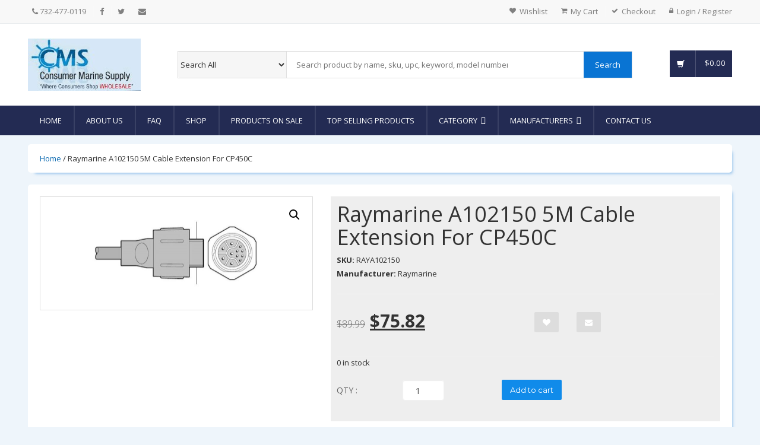

--- FILE ---
content_type: text/html; charset=UTF-8
request_url: https://consumermarinesupply.com/product/raymarine-a102150-5m-cable-extension-for-cp450c/
body_size: 20304
content:
<!DOCTYPE html>
<html lang="en">
<head><style>img.lazy{min-height:1px}</style><link href="https://consumermarinesupply.b-cdn.net/wp-content/plugins/w3-total-cache/pub/js/lazyload.min.js?x63547" as="script">
<!-- Meta -->
<meta charset="utf-8">
<meta name="viewport" content="width=device-width, initial-scale=1.0, user-scalable=no">
				<script>document.documentElement.className = document.documentElement.className + ' yes-js js_active js'</script>
				<style>img:is([sizes="auto" i], [sizes^="auto," i]) { contain-intrinsic-size: 3000px 1500px }</style>
	
<!-- Search Engine Optimization by Rank Math - https://rankmath.com/ -->
<title>Raymarine A102150 5M Cable Extension For CP450C - Consumer Marine Supply</title>
<meta name="robots" content="follow, index, max-snippet:-1, max-video-preview:-1, max-image-preview:large"/>
<link rel="canonical" href="https://consumermarinesupply.com/product/raymarine-a102150-5m-cable-extension-for-cp450c/" />
<meta property="og:locale" content="en_US" />
<meta property="og:type" content="product" />
<meta property="og:title" content="Raymarine A102150 5M Cable Extension For CP450C - Consumer Marine Supply" />
<meta property="og:url" content="https://consumermarinesupply.com/product/raymarine-a102150-5m-cable-extension-for-cp450c/" />
<meta property="og:site_name" content="Consumer Marine Supply" />
<meta property="product:brand" content="Raymarine" />
<meta property="product:price:amount" content="89.99" />
<meta property="product:price:currency" content="USD" />
<meta property="product:availability" content="instock" />
<meta name="twitter:card" content="summary_large_image" />
<meta name="twitter:title" content="Raymarine A102150 5M Cable Extension For CP450C - Consumer Marine Supply" />
<meta name="twitter:site" content="@ConsumerMarine" />
<meta name="twitter:creator" content="@ConsumerMarine" />
<script type="application/ld+json" class="rank-math-schema">{"@context":"https://schema.org","@graph":[{"@type":"Organization","@id":"https://consumermarinesupply.com/#organization","name":"Consumer Marine Supply","url":"https://consumermarinesupply.com","sameAs":["http://www.facebook.com/pages/Consumer-Marine-Supply/290200962781","https://twitter.com/ConsumerMarine"],"email":"casey@consumermarinesupply.com","logo":{"@type":"ImageObject","@id":"https://consumermarinesupply.com/#logo","url":"https://consumermarinesupply.b-cdn.net/wp-content/uploads/2025/03/1CMS-Website-Logo2-180x152-1.gif?x63547","contentUrl":"https://consumermarinesupply.b-cdn.net/wp-content/uploads/2025/03/1CMS-Website-Logo2-180x152-1.gif?x63547","caption":"Consumer Marine Supply","inLanguage":"en-US"}},{"@type":"WebSite","@id":"https://consumermarinesupply.com/#website","url":"https://consumermarinesupply.com","name":"Consumer Marine Supply","publisher":{"@id":"https://consumermarinesupply.com/#organization"},"inLanguage":"en-US"},{"@type":"ImageObject","@id":"https://consumermarinesupply.b-cdn.net/wp-content/uploads/2025/09/RAYA102150.jpg?x63547","url":"https://consumermarinesupply.b-cdn.net/wp-content/uploads/2025/09/RAYA102150.jpg?x63547","width":"700","height":"374","inLanguage":"en-US"},{"@type":"ItemPage","@id":"https://consumermarinesupply.com/product/raymarine-a102150-5m-cable-extension-for-cp450c/#webpage","url":"https://consumermarinesupply.com/product/raymarine-a102150-5m-cable-extension-for-cp450c/","name":"Raymarine A102150 5M Cable Extension For CP450C - Consumer Marine Supply","datePublished":"2025-09-03T15:09:35-04:00","dateModified":"2025-09-03T15:09:35-04:00","isPartOf":{"@id":"https://consumermarinesupply.com/#website"},"primaryImageOfPage":{"@id":"https://consumermarinesupply.b-cdn.net/wp-content/uploads/2025/09/RAYA102150.jpg?x63547"},"inLanguage":"en-US"},{"@type":"Product","brand":{"@type":"Brand","name":"Raymarine"},"name":"Raymarine A102150 5M Cable Extension For CP450C - Consumer Marine Supply","sku":"RAYA102150","category":"","mainEntityOfPage":{"@id":"https://consumermarinesupply.com/product/raymarine-a102150-5m-cable-extension-for-cp450c/#webpage"},"weight":{"@type":"QuantitativeValue","unitCode":"LBR","value":"4.00"},"image":[{"@type":"ImageObject","url":"https://consumermarinesupply.b-cdn.net/wp-content/uploads/2025/09/RAYA102150.jpg?x63547","height":"374","width":"700"}],"offers":{"@type":"Offer","price":"89.99","priceCurrency":"USD","priceValidUntil":"2027-12-31","availability":"http://schema.org/InStock","itemCondition":"NewCondition","url":"https://consumermarinesupply.com/product/raymarine-a102150-5m-cable-extension-for-cp450c/","seller":{"@type":"Organization","@id":"https://consumermarinesupply.com/","name":"Consumer Marine Supply","url":"https://consumermarinesupply.com","logo":"https://consumermarinesupply.b-cdn.net/wp-content/uploads/2025/03/1CMS-Website-Logo2-180x152-1.gif?x63547"},"priceSpecification":{"price":"89.99","priceCurrency":"USD","valueAddedTaxIncluded":"false"}},"additionalProperty":[{"@type":"PropertyValue","name":"pa_product-type","value":"Transducers"},{"@type":"PropertyValue","name":"pa_product-sub-type","value":"Transducer - Accessories"},{"@type":"PropertyValue","name":"pa_manufacturer","value":"Raymarine"}],"@id":"https://consumermarinesupply.com/product/raymarine-a102150-5m-cable-extension-for-cp450c/#richSnippet"}]}</script>
<!-- /Rank Math WordPress SEO plugin -->

<link rel='dns-prefetch' href='//challenges.cloudflare.com' />
<link rel='dns-prefetch' href='//fonts.googleapis.com' />
<style id='classic-theme-styles-inline-css' type='text/css'>
/*! This file is auto-generated */
.wp-block-button__link{color:#fff;background-color:#32373c;border-radius:9999px;box-shadow:none;text-decoration:none;padding:calc(.667em + 2px) calc(1.333em + 2px);font-size:1.125em}.wp-block-file__button{background:#32373c;color:#fff;text-decoration:none}
</style>
<link rel='stylesheet' id='jquery-selectBox-css' href='https://consumermarinesupply.b-cdn.net/wp-content/plugins/yith-woocommerce-wishlist/assets/css/jquery.selectBox.css?x63547&amp;ver=1.2.0' type='text/css' media='all' />
<link rel='stylesheet' id='woocommerce_prettyPhoto_css-css' href='https://consumermarinesupply.b-cdn.net/wp-content/plugins/woocommerce/assets/css/prettyPhoto.css?x63547&amp;ver=3.1.6' type='text/css' media='all' />
<link rel='stylesheet' id='yith-wcwl-main-css' href='https://consumermarinesupply.b-cdn.net/wp-content/plugins/yith-woocommerce-wishlist/assets/css/style.css?x63547&amp;ver=4.11.0' type='text/css' media='all' />
<style id='yith-wcwl-main-inline-css' type='text/css'>
 :root { --rounded-corners-radius: 16px; --add-to-cart-rounded-corners-radius: 16px; --feedback-duration: 3s } 
 :root { --rounded-corners-radius: 16px; --add-to-cart-rounded-corners-radius: 16px; --feedback-duration: 3s } 
</style>
<style id='global-styles-inline-css' type='text/css'>
:root{--wp--preset--aspect-ratio--square: 1;--wp--preset--aspect-ratio--4-3: 4/3;--wp--preset--aspect-ratio--3-4: 3/4;--wp--preset--aspect-ratio--3-2: 3/2;--wp--preset--aspect-ratio--2-3: 2/3;--wp--preset--aspect-ratio--16-9: 16/9;--wp--preset--aspect-ratio--9-16: 9/16;--wp--preset--color--black: #000000;--wp--preset--color--cyan-bluish-gray: #abb8c3;--wp--preset--color--white: #ffffff;--wp--preset--color--pale-pink: #f78da7;--wp--preset--color--vivid-red: #cf2e2e;--wp--preset--color--luminous-vivid-orange: #ff6900;--wp--preset--color--luminous-vivid-amber: #fcb900;--wp--preset--color--light-green-cyan: #7bdcb5;--wp--preset--color--vivid-green-cyan: #00d084;--wp--preset--color--pale-cyan-blue: #8ed1fc;--wp--preset--color--vivid-cyan-blue: #0693e3;--wp--preset--color--vivid-purple: #9b51e0;--wp--preset--gradient--vivid-cyan-blue-to-vivid-purple: linear-gradient(135deg,rgba(6,147,227,1) 0%,rgb(155,81,224) 100%);--wp--preset--gradient--light-green-cyan-to-vivid-green-cyan: linear-gradient(135deg,rgb(122,220,180) 0%,rgb(0,208,130) 100%);--wp--preset--gradient--luminous-vivid-amber-to-luminous-vivid-orange: linear-gradient(135deg,rgba(252,185,0,1) 0%,rgba(255,105,0,1) 100%);--wp--preset--gradient--luminous-vivid-orange-to-vivid-red: linear-gradient(135deg,rgba(255,105,0,1) 0%,rgb(207,46,46) 100%);--wp--preset--gradient--very-light-gray-to-cyan-bluish-gray: linear-gradient(135deg,rgb(238,238,238) 0%,rgb(169,184,195) 100%);--wp--preset--gradient--cool-to-warm-spectrum: linear-gradient(135deg,rgb(74,234,220) 0%,rgb(151,120,209) 20%,rgb(207,42,186) 40%,rgb(238,44,130) 60%,rgb(251,105,98) 80%,rgb(254,248,76) 100%);--wp--preset--gradient--blush-light-purple: linear-gradient(135deg,rgb(255,206,236) 0%,rgb(152,150,240) 100%);--wp--preset--gradient--blush-bordeaux: linear-gradient(135deg,rgb(254,205,165) 0%,rgb(254,45,45) 50%,rgb(107,0,62) 100%);--wp--preset--gradient--luminous-dusk: linear-gradient(135deg,rgb(255,203,112) 0%,rgb(199,81,192) 50%,rgb(65,88,208) 100%);--wp--preset--gradient--pale-ocean: linear-gradient(135deg,rgb(255,245,203) 0%,rgb(182,227,212) 50%,rgb(51,167,181) 100%);--wp--preset--gradient--electric-grass: linear-gradient(135deg,rgb(202,248,128) 0%,rgb(113,206,126) 100%);--wp--preset--gradient--midnight: linear-gradient(135deg,rgb(2,3,129) 0%,rgb(40,116,252) 100%);--wp--preset--font-size--small: 13px;--wp--preset--font-size--medium: 20px;--wp--preset--font-size--large: 36px;--wp--preset--font-size--x-large: 42px;--wp--preset--spacing--20: 0.44rem;--wp--preset--spacing--30: 0.67rem;--wp--preset--spacing--40: 1rem;--wp--preset--spacing--50: 1.5rem;--wp--preset--spacing--60: 2.25rem;--wp--preset--spacing--70: 3.38rem;--wp--preset--spacing--80: 5.06rem;--wp--preset--shadow--natural: 6px 6px 9px rgba(0, 0, 0, 0.2);--wp--preset--shadow--deep: 12px 12px 50px rgba(0, 0, 0, 0.4);--wp--preset--shadow--sharp: 6px 6px 0px rgba(0, 0, 0, 0.2);--wp--preset--shadow--outlined: 6px 6px 0px -3px rgba(255, 255, 255, 1), 6px 6px rgba(0, 0, 0, 1);--wp--preset--shadow--crisp: 6px 6px 0px rgba(0, 0, 0, 1);}:where(.is-layout-flex){gap: 0.5em;}:where(.is-layout-grid){gap: 0.5em;}body .is-layout-flex{display: flex;}.is-layout-flex{flex-wrap: wrap;align-items: center;}.is-layout-flex > :is(*, div){margin: 0;}body .is-layout-grid{display: grid;}.is-layout-grid > :is(*, div){margin: 0;}:where(.wp-block-columns.is-layout-flex){gap: 2em;}:where(.wp-block-columns.is-layout-grid){gap: 2em;}:where(.wp-block-post-template.is-layout-flex){gap: 1.25em;}:where(.wp-block-post-template.is-layout-grid){gap: 1.25em;}.has-black-color{color: var(--wp--preset--color--black) !important;}.has-cyan-bluish-gray-color{color: var(--wp--preset--color--cyan-bluish-gray) !important;}.has-white-color{color: var(--wp--preset--color--white) !important;}.has-pale-pink-color{color: var(--wp--preset--color--pale-pink) !important;}.has-vivid-red-color{color: var(--wp--preset--color--vivid-red) !important;}.has-luminous-vivid-orange-color{color: var(--wp--preset--color--luminous-vivid-orange) !important;}.has-luminous-vivid-amber-color{color: var(--wp--preset--color--luminous-vivid-amber) !important;}.has-light-green-cyan-color{color: var(--wp--preset--color--light-green-cyan) !important;}.has-vivid-green-cyan-color{color: var(--wp--preset--color--vivid-green-cyan) !important;}.has-pale-cyan-blue-color{color: var(--wp--preset--color--pale-cyan-blue) !important;}.has-vivid-cyan-blue-color{color: var(--wp--preset--color--vivid-cyan-blue) !important;}.has-vivid-purple-color{color: var(--wp--preset--color--vivid-purple) !important;}.has-black-background-color{background-color: var(--wp--preset--color--black) !important;}.has-cyan-bluish-gray-background-color{background-color: var(--wp--preset--color--cyan-bluish-gray) !important;}.has-white-background-color{background-color: var(--wp--preset--color--white) !important;}.has-pale-pink-background-color{background-color: var(--wp--preset--color--pale-pink) !important;}.has-vivid-red-background-color{background-color: var(--wp--preset--color--vivid-red) !important;}.has-luminous-vivid-orange-background-color{background-color: var(--wp--preset--color--luminous-vivid-orange) !important;}.has-luminous-vivid-amber-background-color{background-color: var(--wp--preset--color--luminous-vivid-amber) !important;}.has-light-green-cyan-background-color{background-color: var(--wp--preset--color--light-green-cyan) !important;}.has-vivid-green-cyan-background-color{background-color: var(--wp--preset--color--vivid-green-cyan) !important;}.has-pale-cyan-blue-background-color{background-color: var(--wp--preset--color--pale-cyan-blue) !important;}.has-vivid-cyan-blue-background-color{background-color: var(--wp--preset--color--vivid-cyan-blue) !important;}.has-vivid-purple-background-color{background-color: var(--wp--preset--color--vivid-purple) !important;}.has-black-border-color{border-color: var(--wp--preset--color--black) !important;}.has-cyan-bluish-gray-border-color{border-color: var(--wp--preset--color--cyan-bluish-gray) !important;}.has-white-border-color{border-color: var(--wp--preset--color--white) !important;}.has-pale-pink-border-color{border-color: var(--wp--preset--color--pale-pink) !important;}.has-vivid-red-border-color{border-color: var(--wp--preset--color--vivid-red) !important;}.has-luminous-vivid-orange-border-color{border-color: var(--wp--preset--color--luminous-vivid-orange) !important;}.has-luminous-vivid-amber-border-color{border-color: var(--wp--preset--color--luminous-vivid-amber) !important;}.has-light-green-cyan-border-color{border-color: var(--wp--preset--color--light-green-cyan) !important;}.has-vivid-green-cyan-border-color{border-color: var(--wp--preset--color--vivid-green-cyan) !important;}.has-pale-cyan-blue-border-color{border-color: var(--wp--preset--color--pale-cyan-blue) !important;}.has-vivid-cyan-blue-border-color{border-color: var(--wp--preset--color--vivid-cyan-blue) !important;}.has-vivid-purple-border-color{border-color: var(--wp--preset--color--vivid-purple) !important;}.has-vivid-cyan-blue-to-vivid-purple-gradient-background{background: var(--wp--preset--gradient--vivid-cyan-blue-to-vivid-purple) !important;}.has-light-green-cyan-to-vivid-green-cyan-gradient-background{background: var(--wp--preset--gradient--light-green-cyan-to-vivid-green-cyan) !important;}.has-luminous-vivid-amber-to-luminous-vivid-orange-gradient-background{background: var(--wp--preset--gradient--luminous-vivid-amber-to-luminous-vivid-orange) !important;}.has-luminous-vivid-orange-to-vivid-red-gradient-background{background: var(--wp--preset--gradient--luminous-vivid-orange-to-vivid-red) !important;}.has-very-light-gray-to-cyan-bluish-gray-gradient-background{background: var(--wp--preset--gradient--very-light-gray-to-cyan-bluish-gray) !important;}.has-cool-to-warm-spectrum-gradient-background{background: var(--wp--preset--gradient--cool-to-warm-spectrum) !important;}.has-blush-light-purple-gradient-background{background: var(--wp--preset--gradient--blush-light-purple) !important;}.has-blush-bordeaux-gradient-background{background: var(--wp--preset--gradient--blush-bordeaux) !important;}.has-luminous-dusk-gradient-background{background: var(--wp--preset--gradient--luminous-dusk) !important;}.has-pale-ocean-gradient-background{background: var(--wp--preset--gradient--pale-ocean) !important;}.has-electric-grass-gradient-background{background: var(--wp--preset--gradient--electric-grass) !important;}.has-midnight-gradient-background{background: var(--wp--preset--gradient--midnight) !important;}.has-small-font-size{font-size: var(--wp--preset--font-size--small) !important;}.has-medium-font-size{font-size: var(--wp--preset--font-size--medium) !important;}.has-large-font-size{font-size: var(--wp--preset--font-size--large) !important;}.has-x-large-font-size{font-size: var(--wp--preset--font-size--x-large) !important;}
:where(.wp-block-post-template.is-layout-flex){gap: 1.25em;}:where(.wp-block-post-template.is-layout-grid){gap: 1.25em;}
:where(.wp-block-columns.is-layout-flex){gap: 2em;}:where(.wp-block-columns.is-layout-grid){gap: 2em;}
:root :where(.wp-block-pullquote){font-size: 1.5em;line-height: 1.6;}
</style>
<link rel='stylesheet' id='contact-form-7-css' href='https://consumermarinesupply.b-cdn.net/wp-content/plugins/contact-form-7/includes/css/styles.css?x63547&amp;ver=6.1.4' type='text/css' media='all' />
<link rel='stylesheet' id='photoswipe-css' href='https://consumermarinesupply.b-cdn.net/wp-content/plugins/woocommerce/assets/css/photoswipe/photoswipe.min.css?x63547&amp;ver=10.4.3' type='text/css' media='all' />
<link rel='stylesheet' id='photoswipe-default-skin-css' href='https://consumermarinesupply.b-cdn.net/wp-content/plugins/woocommerce/assets/css/photoswipe/default-skin/default-skin.min.css?x63547&amp;ver=10.4.3' type='text/css' media='all' />
<link rel='stylesheet' id='woocommerce-layout-css' href='https://consumermarinesupply.b-cdn.net/wp-content/plugins/woocommerce/assets/css/woocommerce-layout.css?x63547&amp;ver=10.4.3' type='text/css' media='all' />
<link rel='stylesheet' id='woocommerce-smallscreen-css' href='https://consumermarinesupply.b-cdn.net/wp-content/plugins/woocommerce/assets/css/woocommerce-smallscreen.css?x63547&amp;ver=10.4.3' type='text/css' media='only screen and (max-width: 768px)' />
<link rel='stylesheet' id='woocommerce-general-css' href='https://consumermarinesupply.b-cdn.net/wp-content/plugins/woocommerce/assets/css/woocommerce.css?x63547&amp;ver=10.4.3' type='text/css' media='all' />
<style id='woocommerce-inline-inline-css' type='text/css'>
.woocommerce form .form-row .required { visibility: visible; }
</style>
<link rel='stylesheet' id='megamenu-css' href='https://consumermarinesupply.b-cdn.net/wp-content/uploads/maxmegamenu/style.css?x63547&amp;ver=32f4bb' type='text/css' media='all' />
<link rel='stylesheet' id='google-font-css' href='https://fonts.googleapis.com/css?family=Roboto%3A300%2C400%2C500%2C700%7COpen+Sans%3A400%2C300%2C400italic%2C600%2C600italic%2C700%2C700italic%2C800%7CMontserrat&#038;display=swap&#038;ver=6.8.3' type='text/css' media='all' />
<link rel='stylesheet' id='fontawesome-css' href='https://consumermarinesupply.b-cdn.net/wp-content/themes/newtheme/assets/css/font-awesome.css?x63547&amp;ver=6.8.3' type='text/css' media='all' />
<link rel='stylesheet' id='bootstrap-css' href='https://consumermarinesupply.b-cdn.net/wp-content/themes/newtheme/assets/css/bootstrap.min.css?x63547&amp;ver=6.8.3' type='text/css' media='all' />
<link rel='stylesheet' id='main-css' href='https://consumermarinesupply.b-cdn.net/wp-content/themes/newtheme/assets/css/main.css?x63547&amp;ver=6.8.3' type='text/css' media='all' />
<link rel='stylesheet' id='blue-css' href='https://consumermarinesupply.b-cdn.net/wp-content/themes/newtheme/assets/css/blue.css?x63547&amp;ver=6.8.3' type='text/css' media='all' />
<link rel='stylesheet' id='owl-carousel-css' href='https://consumermarinesupply.b-cdn.net/wp-content/themes/newtheme/assets/css/owl.carousel.css?x63547&amp;ver=6.8.3' type='text/css' media='all' />
<link rel='stylesheet' id='owl-transitions-css' href='https://consumermarinesupply.b-cdn.net/wp-content/themes/newtheme/assets/css/owl.transitions.css?x63547&amp;ver=6.8.3' type='text/css' media='all' />
<link rel='stylesheet' id='animate-css' href='https://consumermarinesupply.b-cdn.net/wp-content/themes/newtheme/assets/css/animate.min.css?x63547&amp;ver=6.8.3' type='text/css' media='all' />
<link rel='stylesheet' id='bootstrap-select-css' href='https://consumermarinesupply.b-cdn.net/wp-content/themes/newtheme/assets/css/bootstrap-select.min.css?x63547&amp;ver=6.8.3' type='text/css' media='all' />
<script type="text/javascript" src="https://consumermarinesupply.b-cdn.net/wp-includes/js/jquery/jquery.min.js?x63547&amp;ver=3.7.1" id="jquery-core-js"></script>
<script type="text/javascript" src="https://consumermarinesupply.b-cdn.net/wp-content/plugins/woocommerce/assets/js/zoom/jquery.zoom.min.js?x63547&amp;ver=1.7.21-wc.10.4.3" id="wc-zoom-js" defer="defer" data-wp-strategy="defer"></script>
<script type="text/javascript" src="https://consumermarinesupply.b-cdn.net/wp-content/plugins/woocommerce/assets/js/flexslider/jquery.flexslider.min.js?x63547&amp;ver=2.7.2-wc.10.4.3" id="wc-flexslider-js" defer="defer" data-wp-strategy="defer"></script>
<script type="text/javascript" src="https://consumermarinesupply.b-cdn.net/wp-content/plugins/woocommerce/assets/js/photoswipe/photoswipe.min.js?x63547&amp;ver=4.1.1-wc.10.4.3" id="wc-photoswipe-js" defer="defer" data-wp-strategy="defer"></script>
<script type="text/javascript" src="https://consumermarinesupply.b-cdn.net/wp-content/plugins/woocommerce/assets/js/photoswipe/photoswipe-ui-default.min.js?x63547&amp;ver=4.1.1-wc.10.4.3" id="wc-photoswipe-ui-default-js" defer="defer" data-wp-strategy="defer"></script>
<script type="text/javascript" id="wc-single-product-js-extra">
/* <![CDATA[ */
var wc_single_product_params = {"i18n_required_rating_text":"Please select a rating","i18n_rating_options":["1 of 5 stars","2 of 5 stars","3 of 5 stars","4 of 5 stars","5 of 5 stars"],"i18n_product_gallery_trigger_text":"View full-screen image gallery","review_rating_required":"yes","flexslider":{"rtl":false,"animation":"slide","smoothHeight":true,"directionNav":false,"controlNav":"thumbnails","slideshow":false,"animationSpeed":500,"animationLoop":false,"allowOneSlide":false},"zoom_enabled":"1","zoom_options":[],"photoswipe_enabled":"1","photoswipe_options":{"shareEl":false,"closeOnScroll":false,"history":false,"hideAnimationDuration":0,"showAnimationDuration":0},"flexslider_enabled":"1"};
/* ]]> */
</script>
<script type="text/javascript" src="https://consumermarinesupply.b-cdn.net/wp-content/plugins/woocommerce/assets/js/frontend/single-product.min.js?x63547&amp;ver=10.4.3" id="wc-single-product-js" defer="defer" data-wp-strategy="defer"></script>
<script type="text/javascript" src="https://consumermarinesupply.b-cdn.net/wp-content/plugins/woocommerce/assets/js/jquery-blockui/jquery.blockUI.min.js?x63547&amp;ver=2.7.0-wc.10.4.3" id="wc-jquery-blockui-js" defer="defer" data-wp-strategy="defer"></script>
<script type="text/javascript" src="https://consumermarinesupply.b-cdn.net/wp-content/plugins/woocommerce/assets/js/js-cookie/js.cookie.min.js?x63547&amp;ver=2.1.4-wc.10.4.3" id="wc-js-cookie-js" defer="defer" data-wp-strategy="defer"></script>
<script type="text/javascript" id="woocommerce-js-extra">
/* <![CDATA[ */
var woocommerce_params = {"ajax_url":"\/wp-admin\/admin-ajax.php","wc_ajax_url":"\/?wc-ajax=%%endpoint%%","i18n_password_show":"Show password","i18n_password_hide":"Hide password"};
/* ]]> */
</script>
<script type="text/javascript" src="https://consumermarinesupply.b-cdn.net/wp-content/plugins/woocommerce/assets/js/frontend/woocommerce.min.js?x63547&amp;ver=10.4.3" id="woocommerce-js" defer="defer" data-wp-strategy="defer"></script>
<link rel="https://api.w.org/" href="https://consumermarinesupply.com/wp-json/" /><link rel="alternate" title="JSON" type="application/json" href="https://consumermarinesupply.com/wp-json/wp/v2/product/805463" /><link rel="EditURI" type="application/rsd+xml" title="RSD" href="https://consumermarinesupply.com/xmlrpc.php?rsd" />
<link rel='shortlink' href='https://consumermarinesupply.com/?p=805463' />
<link rel="alternate" title="oEmbed (JSON)" type="application/json+oembed" href="https://consumermarinesupply.com/wp-json/oembed/1.0/embed?url=https%3A%2F%2Fconsumermarinesupply.com%2Fproduct%2Fraymarine-a102150-5m-cable-extension-for-cp450c%2F" />
<link rel="alternate" title="oEmbed (XML)" type="text/xml+oembed" href="https://consumermarinesupply.com/wp-json/oembed/1.0/embed?url=https%3A%2F%2Fconsumermarinesupply.com%2Fproduct%2Fraymarine-a102150-5m-cable-extension-for-cp450c%2F&#038;format=xml" />
<!-- FIFU:meta:begin:image -->
<meta property="og:image" content="https://media.wintronelectronics.com/media/catalog/product/R/A/RAYA102150.jpg" />
<!-- FIFU:meta:end:image --><!-- FIFU:meta:begin:twitter -->
<meta name="twitter:card" content="summary_large_image" />
<meta name="twitter:title" content="Raymarine A102150 5M Cable Extension For CP450C" />
<meta name="twitter:description" content="" />
<meta name="twitter:image" content="https://media.wintronelectronics.com/media/catalog/product/R/A/RAYA102150.jpg" />
<!-- FIFU:meta:end:twitter --><!-- Google site verification - Google for WooCommerce -->
<meta name="google-site-verification" content="L3XYZwr1PwHIRTb4iS2zTG0FiSGtVDZIkHNf3uBVES0" />
	<noscript><style>.woocommerce-product-gallery{ opacity: 1 !important; }</style></noscript>
	<script type="text/javascript" id="google_gtagjs" src="https://www.googletagmanager.com/gtag/js?id=G-FDTC8P3LQY" async="async"></script>
<script type="text/javascript" id="google_gtagjs-inline">
/* <![CDATA[ */
window.dataLayer = window.dataLayer || [];function gtag(){dataLayer.push(arguments);}gtag('js', new Date());gtag('config', 'G-FDTC8P3LQY', {} );
/* ]]> */
</script>

<!-- FIFU:jsonld:begin -->
<script type="application/ld+json">{"@context":"https://schema.org","@graph":[{"@type":"ImageObject","@id":"https://media.wintronelectronics.com/media/catalog/product/R/A/RAYA102150.jpg","url":"https://media.wintronelectronics.com/media/catalog/product/R/A/RAYA102150.jpg","contentUrl":"https://media.wintronelectronics.com/media/catalog/product/R/A/RAYA102150.jpg","mainEntityOfPage":"https://consumermarinesupply.com/product/raymarine-a102150-5m-cable-extension-for-cp450c/"}]}</script>
<!-- FIFU:jsonld:end -->
<style type="text/css">/** Mega Menu CSS: fs **/</style>

		<!-- Global site tag (gtag.js) - Google Ads: AW-17069721915 - Google for WooCommerce -->
		<script async src="https://www.googletagmanager.com/gtag/js?id=AW-17069721915"></script>
		<script>
			window.dataLayer = window.dataLayer || [];
			function gtag() { dataLayer.push(arguments); }
			gtag( 'consent', 'default', {
				analytics_storage: 'denied',
				ad_storage: 'denied',
				ad_user_data: 'denied',
				ad_personalization: 'denied',
				region: ['AT', 'BE', 'BG', 'HR', 'CY', 'CZ', 'DK', 'EE', 'FI', 'FR', 'DE', 'GR', 'HU', 'IS', 'IE', 'IT', 'LV', 'LI', 'LT', 'LU', 'MT', 'NL', 'NO', 'PL', 'PT', 'RO', 'SK', 'SI', 'ES', 'SE', 'GB', 'CH'],
				wait_for_update: 500,
			} );
			gtag('js', new Date());
			gtag('set', 'developer_id.dOGY3NW', true);
			gtag("config", "AW-17069721915", { "groups": "GLA", "send_page_view": false });		</script>

		<meta name="norton-safeweb-site-verification" content="slwh0vj9rb7dyxvnxsu0l1we562a36d4iut6xcqycai0q25-s7zun2m2-u8784ej5o4lyl62r8geqfqr5029seboj1zbd68a039jhhzujkhzq52nxzhtg7935usfvhe8" />


<!-- Google Tag Manager -->
<script>(function(w,d,s,l,i){w[l]=w[l]||[];w[l].push({'gtm.start':
new Date().getTime(),event:'gtm.js'});var f=d.getElementsByTagName(s)[0],
j=d.createElement(s),dl=l!='dataLayer'?'&l='+l:'';j.async=true;j.src=
'https://www.googletagmanager.com/gtm.js?id='+i+dl;f.parentNode.insertBefore(j,f);
})(window,document,'script','dataLayer','GTM-P8N2ZZ63');</script>
<!-- End Google Tag Manager -->

<!-- Google tag (gtag.js) -->
<script async src="https://www.googletagmanager.com/gtag/js?id=G-FDTC8P3LQY"></script>
<script>
  window.dataLayer = window.dataLayer || [];
  function gtag(){dataLayer.push(arguments);}
  gtag('js', new Date());

  gtag('config', 'G-FDTC8P3LQY');
</script>

</head>
<body class="cnt-home">
  <!-- Google Tag Manager (noscript) -->
<noscript><iframe src="https://www.googletagmanager.com/ns.html?id=GTM-P8N2ZZ63"
height="0" width="0" style="display:none;visibility:hidden"></iframe></noscript>
<!-- End Google Tag Manager (noscript) -->
<!-- ============================================== HEADER ============================================== -->

<header class="header-style-1"> 
  
  <!-- ============================================== TOP MENU ============================================== -->
  <div class="top-bar animate-dropdown">
    <div class="container">
      <div class="header-top-inner">
        <div class="cnt-account cnt-account-left">
          <ul class="top-links">
            <li><a href="tel: 732-477-0119"><i class="fa fa-phone"></i><span class="hide-768">  732-477-0119</span></a></li>
                          <li><a href="https://www.facebook.com/pages/Consumer-Marine-Supply/290200962781" target=""><i class="fa fa-facebook"></i></a></li>
                          <li><a href="https://twitter.com/ConsumerMarine" target=""><i class="fa fa-twitter"></i></a></li>
                          <li><a href="mailto:casey@consumermarinesupply.com" target=""><i class="fa fa-envelope"></i></a></li>
                      </ul>
        </div>
        <div class="cnt-account hide-768">
          <ul class="list-unstyled">                        <li><a href="https://consumermarinesupply.com/wishlist/"><i class="icon fa fa-heart"></i>Wishlist</a></li>
            <li><a href="https://consumermarinesupply.com/cart/"><i class="icon fa fa-shopping-cart"></i>My Cart</a></li>
            <li><a href="https://consumermarinesupply.com/checkout/"><i class="icon fa fa-check"></i>Checkout</a></li>
                          <li><a href="https://consumermarinesupply.com/my-account/"><i class="icon fa fa-lock"></i>Login / Register</a></li>
             
          </ul>
        </div>
        <div class="cnt-account hide-769">
          <button type="button" class="btn dropdown-toggle" data-toggle="dropdown">
            My Account
            <span class="caret"></span>
          </button>
          <ul class="dropdown-menu">
                        <li><a href="https://consumermarinesupply.com/wishlist/"><i class="icon fa fa-heart"></i>Wishlist</a></li>
            <li><a href="https://consumermarinesupply.com/cart/"><i class="icon fa fa-shopping-cart"></i>My Cart</a></li>
            <li><a href="https://consumermarinesupply.com/checkout/"><i class="icon fa fa-check"></i>Checkout</a></li>
                          <li><a href="https://consumermarinesupply.com/my-account/"><i class="icon fa fa-lock"></i>Login / Register</a></li>
             
          </ul>
        </div>
        <!-- /.cnt-account -->
        
        
        <!-- /.cnt-cart -->
        <div class="clearfix"></div>
      </div>
      <!-- /.header-top-inner --> 
    </div>
    <!-- /.container --> 
  </div>
  <!-- /.header-top --> 
  <!-- ============================================== TOP MENU : END ============================================== -->
  <div class="main-header">
    <div class="container">
      <div class="header-menu-wrapper">
        <div class="logo-holder"> 
          <div class="logo">
            <a href="https://consumermarinesupply.com"><a href="https://consumermarinesupply.com/" class="custom-logo img-responsive-link" rel="home"><img width="190" height="88" src="data:image/svg+xml,%3Csvg%20xmlns='http://www.w3.org/2000/svg'%20viewBox='0%200%20190%2088'%3E%3C/svg%3E" data-src="https://consumermarinesupply.b-cdn.net/wp-content/uploads/2017/06/CMS-Nick-Logo2.gif.jpg?x63547" class="custom-logo img-responsive lazy" alt="Consumer Marine Supply" decoding="async" /></a></a>
            <h1 style="display: none;">
              Raymarine A102150 5M Cable Extension For CP450C - ConsumerMarineSupply</h1>
          </div>
        </div>
        <div class="top-search-holder"> 
          <div class="search-area">
            <form method="get" action="https://consumermarinesupply.com">
              <div class="control-group">
                <ul class="categories-filter animate-dropdown">
                  <li class="dropdown">
                    <select name="search_in" id="search_in" class="no-style">
                      <option value="-1">Search All</option>
                      <option value="sku">Search by SKU</option>
                      <option value="upc">Search by UPC</option>
                      <option value="model_number">Search by Model Number</option>
                      <option value="title" >Search by Product Title</option>
                      <option value="content" >Search by Product Content</option>
                    </select>
                                      </li>
                </ul>
                <input class="search-field" placeholder="Search product by name, sku, upc, keyword, model number..." name="s" />
                <input type="hidden" name="post_type" value="product">
                <input type="submit" class="search-button" value="Search">
              </div>
            </form>
          </div>
        </div>
        <div class="animate-dropdown top-cart-row"> 
          <div class="dropdown dropdown-cart"> <a href="#" class="dropdown-toggle lnk-cart" data-toggle="dropdown">
            <div class="items-cart-inner">
              <div class="basket"> <i class="glyphicon glyphicon-shopping-cart"></i> </div>
                            <div class="total-price-basket"><span class="woocommerce-Price-amount amount"><bdi><span class="woocommerce-Price-currencySymbol">&#36;</span>0.00</bdi></span></div>
            </div>
            </a>
            <ul class="dropdown-menu">
              <li>
                


	
		<div class="cart-item product-summary">
			<div class="row empty">
				<div class="col-xs-12">
					No products in the cart.				</div>
			</div>
		</div>

	


              </li>
            </ul>
          </div>
        </div>
      </div>
    </div>
  </div>

  <div class="header-nav animate-dropdown">
    <div class="container">
      <div id="mega-menu-wrap-max_mega_menu_1" class="mega-menu-wrap"><div class="mega-menu-toggle"><div class="mega-toggle-blocks-left"><div class='mega-toggle-block mega-menu-toggle-block mega-toggle-block-1' id='mega-toggle-block-1' tabindex='0'><span class='mega-toggle-label' role='button' aria-expanded='false'><span class='mega-toggle-label-closed'>Menu</span><span class='mega-toggle-label-open'>Close</span></span></div></div><div class="mega-toggle-blocks-center"></div><div class="mega-toggle-blocks-right"></div></div><ul id="mega-menu-max_mega_menu_1" class="mega-menu max-mega-menu mega-menu-horizontal mega-no-js" data-event="hover" data-effect="fade_up" data-effect-speed="200" data-effect-mobile="disabled" data-effect-speed-mobile="0" data-mobile-force-width="false" data-second-click="go" data-document-click="collapse" data-vertical-behaviour="standard" data-breakpoint="1064" data-unbind="true" data-mobile-state="collapse_all" data-mobile-direction="vertical" data-hover-intent-timeout="300" data-hover-intent-interval="100"><li class="mega-menu-item mega-menu-item-type-custom mega-menu-item-object-custom mega-menu-megamenu mega-align-bottom-left mega-menu-megamenu mega-menu-item-9511" id="mega-menu-item-9511"><a class="mega-menu-link" href="https://www.consumermarinesupply.com/" tabindex="0">Home</a></li><li class="mega-menu-item mega-menu-item-type-post_type mega-menu-item-object-page mega-align-bottom-left mega-menu-flyout mega-menu-item-9528" id="mega-menu-item-9528"><a class="mega-menu-link" href="https://consumermarinesupply.com/about-us/" tabindex="0">About Us</a></li><li class="mega-menu-item mega-menu-item-type-post_type mega-menu-item-object-page mega-align-bottom-left mega-menu-flyout mega-menu-item-9557" id="mega-menu-item-9557"><a class="mega-menu-link" href="https://consumermarinesupply.com/faq/" tabindex="0">FAQ</a></li><li class="mega-menu-item mega-menu-item-type-post_type mega-menu-item-object-page mega-current_page_parent mega-align-bottom-left mega-menu-flyout mega-menu-item-9530" id="mega-menu-item-9530"><a class="mega-menu-link" href="https://consumermarinesupply.com/shop/" tabindex="0">Shop</a></li><li class="mega-menu-item mega-menu-item-type-taxonomy mega-menu-item-object-product_cat mega-align-bottom-left mega-menu-flyout mega-menu-item-950589" id="mega-menu-item-950589"><a class="mega-menu-link" href="https://consumermarinesupply.com/product-category/products-on-sale/" tabindex="0">Products on Sale</a></li><li class="mega-menu-item mega-menu-item-type-taxonomy mega-menu-item-object-product_cat mega-align-bottom-left mega-menu-flyout mega-menu-item-950588" id="mega-menu-item-950588"><a class="mega-menu-link" href="https://consumermarinesupply.com/product-category/top-selling-products/" tabindex="0">Top Selling Products</a></li><li class="mega-menu-item mega-menu-item-type-post_type mega-menu-item-object-page mega-menu-item-has-children mega-menu-megamenu mega-menu-grid mega-align-bottom-left mega-menu-grid mega-hide-on-mobile mega-menu-item-959130" id="mega-menu-item-959130"><a class="mega-menu-link" href="https://consumermarinesupply.com/all-categories/" aria-expanded="false" tabindex="0">Category<span class="mega-indicator" aria-hidden="true"></span></a>
<ul class="mega-sub-menu" role='presentation'>
<li class="mega-menu-row" id="mega-menu-959130-0">
	<ul class="mega-sub-menu" style='--columns:12' role='presentation'>
<li class="mega-menu-column mega-text-filter-block mega-menu-columns-2-of-12 text-filter-block" style="--columns:12; --span:2" id="mega-menu-959130-0-0">
		<ul class="mega-sub-menu">
<li class="mega-menu-item mega-menu-item-type-widget widget_media_image mega-menu-item-media_image-27" id="mega-menu-item-media_image-27"><a href="https://consumermarinesupply.com/product-type/navigation"><img width="300" height="150" src="data:image/svg+xml,%3Csvg%20xmlns='http://www.w3.org/2000/svg'%20viewBox='0%200%20300%20150'%3E%3C/svg%3E" data-src="https://consumermarinesupply.b-cdn.net/wp-content/uploads/2017/06/navigation.webp?x63547" class="image wp-image-959154  attachment-full size-full lazy" alt="Navigation category logo" style="max-width: 100%; height: auto;" decoding="async" /></a></li>		</ul>
</li><li class="mega-menu-column mega-text-filter-block mega-menu-columns-2-of-12 text-filter-block" style="--columns:12; --span:2" id="mega-menu-959130-0-1">
		<ul class="mega-sub-menu">
<li class="mega-menu-item mega-menu-item-type-widget widget_media_image mega-menu-item-media_image-28" id="mega-menu-item-media_image-28"><a href="https://consumermarinesupply.com/product-type/lighting"><img width="300" height="150" src="data:image/svg+xml,%3Csvg%20xmlns='http://www.w3.org/2000/svg'%20viewBox='0%200%20300%20150'%3E%3C/svg%3E" data-src="https://consumermarinesupply.b-cdn.net/wp-content/uploads/2017/06/lighting.webp?x63547" class="image wp-image-959152  attachment-full size-full lazy" alt="Lighting category logo" style="max-width: 100%; height: auto;" decoding="async" /></a></li>		</ul>
</li><li class="mega-menu-column mega-text-filter-block mega-menu-columns-2-of-12 text-filter-block" style="--columns:12; --span:2" id="mega-menu-959130-0-2">
		<ul class="mega-sub-menu">
<li class="mega-menu-item mega-menu-item-type-widget widget_media_image mega-menu-item-media_image-29" id="mega-menu-item-media_image-29"><a href="https://consumermarinesupply.com/product-type/safety"><img width="300" height="150" src="data:image/svg+xml,%3Csvg%20xmlns='http://www.w3.org/2000/svg'%20viewBox='0%200%20300%20150'%3E%3C/svg%3E" data-src="https://consumermarinesupply.b-cdn.net/wp-content/uploads/2017/06/safety.webp?x63547" class="image wp-image-959156  attachment-full size-full lazy" alt="Safety category logo" style="max-width: 100%; height: auto;" decoding="async" /></a></li>		</ul>
</li><li class="mega-menu-column mega-text-filter-block mega-menu-columns-2-of-12 text-filter-block" style="--columns:12; --span:2" id="mega-menu-959130-0-3">
		<ul class="mega-sub-menu">
<li class="mega-menu-item mega-menu-item-type-widget widget_media_image mega-menu-item-media_image-30" id="mega-menu-item-media_image-30"><a href="https://consumermarinesupply.com/product-type/communications"><img width="300" height="150" src="data:image/svg+xml,%3Csvg%20xmlns='http://www.w3.org/2000/svg'%20viewBox='0%200%20300%20150'%3E%3C/svg%3E" data-src="https://consumermarinesupply.b-cdn.net/wp-content/uploads/2017/06/Communications.webp?x63547" class="image wp-image-959150  attachment-full size-full lazy" alt="Communications category logo" style="max-width: 100%; height: auto;" decoding="async" /></a></li>		</ul>
</li><li class="mega-menu-column mega-text-filter-block mega-menu-columns-2-of-12 text-filter-block" style="--columns:12; --span:2" id="mega-menu-959130-0-4">
		<ul class="mega-sub-menu">
<li class="mega-menu-item mega-menu-item-type-widget widget_media_image mega-menu-item-media_image-31" id="mega-menu-item-media_image-31"><a href="https://consumermarinesupply.com/product-type/transducers"><img width="300" height="150" src="data:image/svg+xml,%3Csvg%20xmlns='http://www.w3.org/2000/svg'%20viewBox='0%200%20300%20150'%3E%3C/svg%3E" data-src="https://consumermarinesupply.b-cdn.net/wp-content/uploads/2017/06/Transducers.webp?x63547" class="image wp-image-959157  attachment-full size-full lazy" alt="Transducers category logo" style="max-width: 100%; height: auto;" decoding="async" /></a></li>		</ul>
</li><li class="mega-menu-column mega-text-filter-block mega-menu-columns-2-of-12 text-filter-block" style="--columns:12; --span:2" id="mega-menu-959130-0-5">
		<ul class="mega-sub-menu">
<li class="mega-menu-item mega-menu-item-type-widget widget_media_image mega-menu-item-media_image-22" id="mega-menu-item-media_image-22"><a href="https://consumermarinesupply.com/product-type/cartography"><img width="300" height="150" src="data:image/svg+xml,%3Csvg%20xmlns='http://www.w3.org/2000/svg'%20viewBox='0%200%20300%20150'%3E%3C/svg%3E" data-src="https://consumermarinesupply.b-cdn.net/wp-content/uploads/2017/06/cartography.webp?x63547" class="image wp-image-959149  attachment-full size-full lazy" alt="Cartography category logo" style="max-width: 100%; height: auto;" decoding="async" /></a></li>		</ul>
</li>	</ul>
</li><li class="mega-menu-row" id="mega-menu-959130-1">
	<ul class="mega-sub-menu" style='--columns:12' role='presentation'>
<li class="mega-menu-column mega-text-filter-block mega-menu-columns-2-of-12 text-filter-block" style="--columns:12; --span:2" id="mega-menu-959130-1-0">
		<ul class="mega-sub-menu">
<li class="mega-menu-item mega-menu-item-type-widget widget_media_image mega-menu-item-media_image-23" id="mega-menu-item-media_image-23"><a href="https://consumermarinesupply.com/product-type/fishfinders"><img width="300" height="150" src="data:image/svg+xml,%3Csvg%20xmlns='http://www.w3.org/2000/svg'%20viewBox='0%200%20300%20150'%3E%3C/svg%3E" data-src="https://consumermarinesupply.b-cdn.net/wp-content/uploads/2017/06/fish-finders.webp?x63547" class="image wp-image-959151  attachment-full size-full lazy" alt="Fishfinders category logo" style="max-width: 100%; height: auto;" decoding="async" /></a></li>		</ul>
</li><li class="mega-menu-column mega-text-filter-block mega-menu-columns-2-of-12 text-filter-block" style="--columns:12; --span:2" id="mega-menu-959130-1-1">
		<ul class="mega-sub-menu">
<li class="mega-menu-item mega-menu-item-type-widget widget_media_image mega-menu-item-media_image-24" id="mega-menu-item-media_image-24"><a href="https://consumermarinesupply.com/product-type/motors"><img width="300" height="150" src="data:image/svg+xml,%3Csvg%20xmlns='http://www.w3.org/2000/svg'%20viewBox='0%200%20300%20150'%3E%3C/svg%3E" data-src="https://consumermarinesupply.b-cdn.net/wp-content/uploads/2017/06/motors.webp?x63547" class="image wp-image-959153  attachment-full size-full lazy" alt="Motors category logo" style="max-width: 100%; height: auto;" decoding="async" /></a></li>		</ul>
</li><li class="mega-menu-column mega-text-filter-block mega-menu-columns-2-of-12 text-filter-block" style="--columns:12; --span:2" id="mega-menu-959130-1-2">
		<ul class="mega-sub-menu">
<li class="mega-menu-item mega-menu-item-type-widget widget_media_image mega-menu-item-media_image-25" id="mega-menu-item-media_image-25"><a href="https://consumermarinesupply.com/product-type/autopilots"><img width="300" height="150" src="data:image/svg+xml,%3Csvg%20xmlns='http://www.w3.org/2000/svg'%20viewBox='0%200%20300%20150'%3E%3C/svg%3E" data-src="https://consumermarinesupply.b-cdn.net/wp-content/uploads/2017/06/auto-pilots.webp?x63547" class="image wp-image-959148  attachment-full size-full lazy" alt="Autopilots category logo" style="max-width: 100%; height: auto;" decoding="async" /></a></li>		</ul>
</li><li class="mega-menu-column mega-text-filter-block mega-menu-columns-2-of-12 text-filter-block" style="--columns:12; --span:2" id="mega-menu-959130-1-3">
		<ul class="mega-sub-menu">
<li class="mega-menu-item mega-menu-item-type-widget widget_media_image mega-menu-item-media_image-26" id="mega-menu-item-media_image-26"><a href="https://consumermarinesupply.com/product-type/radar"><img width="300" height="150" src="data:image/svg+xml,%3Csvg%20xmlns='http://www.w3.org/2000/svg'%20viewBox='0%200%20300%20150'%3E%3C/svg%3E" data-src="https://consumermarinesupply.b-cdn.net/wp-content/uploads/2017/06/radar.webp?x63547" class="image wp-image-959155  attachment-full size-full lazy" alt="Radar category logo" style="max-width: 100%; height: auto;" decoding="async" /></a></li>		</ul>
</li><li class="mega-menu-column mega-menu-columns-2-of-12" style="--columns:12; --span:2" id="mega-menu-959130-1-4">
		<ul class="mega-sub-menu">
<li class="mega-menu-item mega-menu-item-type-widget widget_media_image mega-menu-item-media_image-16" id="mega-menu-item-media_image-16"><a href="https://consumermarinesupply.com/all-categories/"><img width="300" height="150" src="data:image/svg+xml,%3Csvg%20xmlns='http://www.w3.org/2000/svg'%20viewBox='0%200%20300%20150'%3E%3C/svg%3E" data-src="https://consumermarinesupply.b-cdn.net/wp-content/uploads/2017/06/view-all.webp?x63547" class="image wp-image-958594  attachment-full size-full lazy" alt="View all category logo" style="max-width: 100%; height: auto;" decoding="async" /></a></li>		</ul>
</li>	</ul>
</li></ul>
</li><li class="mega-menu-item mega-menu-item-type-post_type mega-menu-item-object-page mega-menu-item-has-children mega-menu-megamenu mega-menu-grid mega-align-bottom-left mega-menu-grid mega-hide-sub-menu-on-mobile mega-menu-item-9526" id="mega-menu-item-9526"><a class="mega-menu-link" href="https://consumermarinesupply.com/manufacturers/" aria-expanded="false" tabindex="0">Manufacturers<span class="mega-indicator" aria-hidden="true"></span></a>
<ul class="mega-sub-menu" role='presentation'>
<li class="mega-menu-row" id="mega-menu-9526-0">
	<ul class="mega-sub-menu" style='--columns:12' role='presentation'>
<li class="mega-menu-column mega-menu-columns-2-of-12" style="--columns:12; --span:2" id="mega-menu-9526-0-0">
		<ul class="mega-sub-menu">
<li class="mega-menu-item mega-menu-item-type-widget widget_media_image mega-menu-item-media_image-14" id="mega-menu-item-media_image-14"><a href="https://consumermarinesupply.com/manufacturer/airmar"><img width="300" height="150" src="data:image/svg+xml,%3Csvg%20xmlns='http://www.w3.org/2000/svg'%20viewBox='0%200%20300%20150'%3E%3C/svg%3E" data-src="https://consumermarinesupply.b-cdn.net/wp-content/uploads/2017/06/airmar.png?x63547" class="image wp-image-958565  attachment-full size-full lazy" alt="Airmar logo" style="max-width: 100%; height: auto;" decoding="async" /></a></li>		</ul>
</li><li class="mega-menu-column mega-menu-columns-2-of-12" style="--columns:12; --span:2" id="mega-menu-9526-0-1">
		<ul class="mega-sub-menu">
<li class="mega-menu-item mega-menu-item-type-widget widget_media_image mega-menu-item-media_image-4" id="mega-menu-item-media_image-4"><a href="https://consumermarinesupply.com/manufacturer/dometic"><img width="300" height="150" src="data:image/svg+xml,%3Csvg%20xmlns='http://www.w3.org/2000/svg'%20viewBox='0%200%20300%20150'%3E%3C/svg%3E" data-src="https://consumermarinesupply.b-cdn.net/wp-content/uploads/2017/06/dometic.png?x63547" class="image wp-image-958566  attachment-full size-full lazy" alt="Dometic logo" style="max-width: 100%; height: auto;" decoding="async" /></a></li>		</ul>
</li><li class="mega-menu-column mega-menu-columns-2-of-12" style="--columns:12; --span:2" id="mega-menu-9526-0-2">
		<ul class="mega-sub-menu">
<li class="mega-menu-item mega-menu-item-type-widget widget_media_image mega-menu-item-media_image-5" id="mega-menu-item-media_image-5"><a href="https://consumermarinesupply.com/manufacturer/newmar"><img width="300" height="150" src="data:image/svg+xml,%3Csvg%20xmlns='http://www.w3.org/2000/svg'%20viewBox='0%200%20300%20150'%3E%3C/svg%3E" data-src="https://consumermarinesupply.b-cdn.net/wp-content/uploads/2025/10/newmar.png?x63547" class="image wp-image-1017865  attachment-full size-full lazy" alt="" style="max-width: 100%; height: auto;" decoding="async" /></a></li>		</ul>
</li><li class="mega-menu-column mega-menu-columns-2-of-12" style="--columns:12; --span:2" id="mega-menu-9526-0-3">
		<ul class="mega-sub-menu">
<li class="mega-menu-item mega-menu-item-type-widget widget_media_image mega-menu-item-media_image-10" id="mega-menu-item-media_image-10"><a href="https://consumermarinesupply.com/manufacturer/standard-horizon"><img width="300" height="150" src="data:image/svg+xml,%3Csvg%20xmlns='http://www.w3.org/2000/svg'%20viewBox='0%200%20300%20150'%3E%3C/svg%3E" data-src="https://consumermarinesupply.b-cdn.net/wp-content/uploads/2017/06/standard-horizon.png?x63547" class="image wp-image-958574  attachment-full size-full lazy" alt="Standard Horizon logo" style="max-width: 100%; height: auto;" decoding="async" /></a></li>		</ul>
</li><li class="mega-menu-column mega-menu-columns-2-of-12" style="--columns:12; --span:2" id="mega-menu-9526-0-4">
		<ul class="mega-sub-menu">
<li class="mega-menu-item mega-menu-item-type-widget widget_media_image mega-menu-item-media_image-7" id="mega-menu-item-media_image-7"><a href="https://consumermarinesupply.com/manufacturer/furuno"><img width="300" height="150" src="data:image/svg+xml,%3Csvg%20xmlns='http://www.w3.org/2000/svg'%20viewBox='0%200%20300%20150'%3E%3C/svg%3E" data-src="https://consumermarinesupply.b-cdn.net/wp-content/uploads/2017/06/furuno.png?x63547" class="image wp-image-958567  attachment-full size-full lazy" alt="Furuno logo" style="max-width: 100%; height: auto;" decoding="async" /></a></li>		</ul>
</li><li class="mega-menu-column mega-menu-columns-2-of-12" style="--columns:12; --span:2" id="mega-menu-9526-0-5">
		<ul class="mega-sub-menu">
<li class="mega-menu-item mega-menu-item-type-widget widget_media_image mega-menu-item-media_image-8" id="mega-menu-item-media_image-8"><a href="https://consumermarinesupply.com/manufacturer/garmin"><img width="300" height="150" src="data:image/svg+xml,%3Csvg%20xmlns='http://www.w3.org/2000/svg'%20viewBox='0%200%20300%20150'%3E%3C/svg%3E" data-src="https://consumermarinesupply.b-cdn.net/wp-content/uploads/2017/06/garmin.png?x63547" class="image wp-image-958568  attachment-full size-full lazy" alt="Garmin logo" style="max-width: 100%; height: auto;" decoding="async" /></a></li>		</ul>
</li>	</ul>
</li><li class="mega-menu-row" id="mega-menu-9526-1">
	<ul class="mega-sub-menu" style='--columns:12' role='presentation'>
<li class="mega-menu-column mega-menu-columns-2-of-12" style="--columns:12; --span:2" id="mega-menu-9526-1-0">
		<ul class="mega-sub-menu">
<li class="mega-menu-item mega-menu-item-type-widget widget_media_image mega-menu-item-media_image-9" id="mega-menu-item-media_image-9"><a href="https://consumermarinesupply.com/manufacturer/icom"><img width="300" height="150" src="data:image/svg+xml,%3Csvg%20xmlns='http://www.w3.org/2000/svg'%20viewBox='0%200%20300%20150'%3E%3C/svg%3E" data-src="https://consumermarinesupply.b-cdn.net/wp-content/uploads/2017/06/icom.png?x63547" class="image wp-image-958569  attachment-full size-full lazy" alt="Icom logo" style="max-width: 100%; height: auto;" decoding="async" /></a></li>		</ul>
</li><li class="mega-menu-column mega-menu-columns-2-of-12" style="--columns:12; --span:2" id="mega-menu-9526-1-1">
		<ul class="mega-sub-menu">
<li class="mega-menu-item mega-menu-item-type-widget widget_media_image mega-menu-item-media_image-11" id="mega-menu-item-media_image-11"><a href="https://consumermarinesupply.com/manufacturer/simrad"><img width="300" height="150" src="data:image/svg+xml,%3Csvg%20xmlns='http://www.w3.org/2000/svg'%20viewBox='0%200%20300%20150'%3E%3C/svg%3E" data-src="https://consumermarinesupply.b-cdn.net/wp-content/uploads/2017/06/simrad.png?x63547" class="image wp-image-958573  attachment-full size-full lazy" alt="Simrad logo" style="max-width: 100%; height: auto;" decoding="async" /></a></li>		</ul>
</li><li class="mega-menu-column mega-menu-columns-2-of-12" style="--columns:12; --span:2" id="mega-menu-9526-1-2">
		<ul class="mega-sub-menu">
<li class="mega-menu-item mega-menu-item-type-widget widget_media_image mega-menu-item-media_image-12" id="mega-menu-item-media_image-12"><a href="https://consumermarinesupply.com/manufacturer/navionics"><img width="300" height="150" src="data:image/svg+xml,%3Csvg%20xmlns='http://www.w3.org/2000/svg'%20viewBox='0%200%20300%20150'%3E%3C/svg%3E" data-src="https://consumermarinesupply.b-cdn.net/wp-content/uploads/2017/06/navionics.png?x63547" class="image wp-image-958571  attachment-full size-full lazy" alt="Navionics logo" style="max-width: 100%; height: auto;" decoding="async" /></a></li>		</ul>
</li><li class="mega-menu-column mega-menu-columns-2-of-12" style="--columns:12; --span:2" id="mega-menu-9526-1-3">
		<ul class="mega-sub-menu">
<li class="mega-menu-item mega-menu-item-type-widget widget_media_image mega-menu-item-media_image-13" id="mega-menu-item-media_image-13"><a href="https://consumermarinesupply.com/manufacturer/minn-kota"><img width="300" height="150" src="data:image/svg+xml,%3Csvg%20xmlns='http://www.w3.org/2000/svg'%20viewBox='0%200%20300%20150'%3E%3C/svg%3E" data-src="https://consumermarinesupply.b-cdn.net/wp-content/uploads/2017/06/minn-kota.png?x63547" class="image wp-image-958570  attachment-full size-full lazy" alt="Minn Kota logo" style="max-width: 100%; height: auto;" decoding="async" /></a></li>		</ul>
</li><li class="mega-menu-column mega-menu-columns-2-of-12" style="--columns:12; --span:2" id="mega-menu-9526-1-4">
		<ul class="mega-sub-menu">
<li class="mega-menu-item mega-menu-item-type-widget widget_media_image mega-menu-item-media_image-15" id="mega-menu-item-media_image-15"><a href="https://consumermarinesupply.com/manufacturers/"><img width="300" height="150" src="data:image/svg+xml,%3Csvg%20xmlns='http://www.w3.org/2000/svg'%20viewBox='0%200%20300%20150'%3E%3C/svg%3E" data-src="https://consumermarinesupply.b-cdn.net/wp-content/uploads/2017/06/view-all.webp?x63547" class="image wp-image-958594  attachment-full size-full lazy" alt="View all manufacturers logo" style="max-width: 100%; height: auto;" decoding="async" /></a></li>		</ul>
</li>	</ul>
</li></ul>
</li><li class="mega-menu-item mega-menu-item-type-post_type mega-menu-item-object-page mega-align-bottom-left mega-menu-flyout mega-menu-item-270284" id="mega-menu-item-270284"><a class="mega-menu-link" href="https://consumermarinesupply.com/contact-us/" tabindex="0">Contact Us</a></li></ul></div>    </div>
  </div>
</header>

  <div class="breadcrumb">
  <div class="container">
    <div class="breadcrumb-inner"><a href="https://consumermarinesupply.com">Home</a> / Raymarine A102150 5M Cable Extension For CP450C</div>  </div>
  </div>

	<div class="body-content outer-top-xs" id="container"><div class="container" id="content" role="main"><div class="row single-product"><div class='col-md-12 pull-right'>
        			
<div class="woocommerce-notices-wrapper"></div><div id="product-805463" class="woocommerce">
    <div class="detail-block">
	 	<div class="row wow fadeInUp post-805463 product type-product status-publish has-post-thumbnail product_shipping_class-shipping-class-1 pa_manufacturer-raymarine pa_product-sub-type-transducer-accessories pa_product-type-transducers first instock taxable shipping-taxable purchasable product-type-simple">
			<div class="col-xs-12 col-sm-6 col-md-5 gallery-holder">
				<div class="product-badges">
                                                        </div>
				<div class="woocommerce-product-gallery woocommerce-product-gallery--with-images woocommerce-product-gallery--columns-4 images" data-columns="4" style="opacity: 0; transition: opacity .25s ease-in-out;">
	<div class="woocommerce-product-gallery__wrapper">
		<div data-thumb="https://consumermarinesupply.b-cdn.net/wp-content/uploads/2025/09/RAYA102150-100x100.jpg?x63547" data-thumb-alt="Raymarine A102150 5M Cable Extension For CP450C" data-thumb-srcset="https://consumermarinesupply.b-cdn.net/wp-content/uploads/2025/09/RAYA102150-100x100.jpg?x63547 100w, https://consumermarinesupply.b-cdn.net/wp-content/uploads/2025/09/RAYA102150-150x150.jpg?x63547 150w"  data-thumb-sizes="(max-width: 100px) 100vw, 100px" class="woocommerce-product-gallery__image"><a href="https://consumermarinesupply.b-cdn.net/wp-content/uploads/2025/09/RAYA102150.jpg?x63547"><img width="600" height="321" src="https://consumermarinesupply.b-cdn.net/wp-content/uploads/2025/09/RAYA102150-600x321.jpg?x63547" class="wp-post-image" alt="Raymarine A102150 5M Cable Extension For CP450C" data-caption="" data-src="https://consumermarinesupply.b-cdn.net/wp-content/uploads/2025/09/RAYA102150.jpg?x63547" data-large_image="https://consumermarinesupply.b-cdn.net/wp-content/uploads/2025/09/RAYA102150.jpg?x63547" data-large_image_width="700" data-large_image_height="374" decoding="async" fetchpriority="high" srcset="https://consumermarinesupply.b-cdn.net/wp-content/uploads/2025/09/RAYA102150-600x321.jpg?x63547 600w, https://consumermarinesupply.b-cdn.net/wp-content/uploads/2025/09/RAYA102150-300x160.jpg?x63547 300w, https://consumermarinesupply.b-cdn.net/wp-content/uploads/2025/09/RAYA102150.jpg?x63547 700w" sizes="(max-width: 600px) 100vw, 600px" /></a></div>	</div>
</div>
			</div>
			<div class='col-sm-6 col-md-7 product-info-block'>
				<div class="summary entry-summary product-info">
					<h1 class="product_title entry-title">Raymarine A102150 5M Cable Extension For CP450C</h1>	<div class="sku_wrapper">
		<label class="heading">SKU:</label> <span class="sku">RAYA102150</span>
	</div>
<div class="posted_in"><label>Manufacturer:</label> Raymarine</div>

<div class="price-container info-container m-t-20">
	<div class="row">
		<div class="col-sm-6">
			<div class="price-box">
				<p class="price"><span class="price"><del><span class="woocommerce-Price-amount amount"><span class="woocommerce-Price-currencySymbol">$</span>89.99</span></del> <ins><span class="woocommerce-Price-amount amount"><span class="woocommerce-Price-currencySymbol">$</span>75.82</span></ins></span></p>
			</div>
		</div>
		<div class="col-sm-6">
			<div class="favorite-button m-t-10">
				
<div class="yith-wcwl-add-to-wishlist add-to-wishlist-805463">
		    <div class="yith-wcwl-add-button show" style="display:block">

	        <a href="/product/raymarine-a102150-5m-cable-extension-for-cp450c/?add_to_wishlist=805463" rel="nofollow" data-product-id="805463" data-product-type="simple" class="add_to_wishlist single_add_to_wishlist btn btn-primary" title="Add to Wishlist" data-toggle="tooltip" data-placement="right">
    <i class="fa fa-heart"></i>
</a>
<img src="data:image/svg+xml,%3Csvg%20xmlns='http://www.w3.org/2000/svg'%20viewBox='0%200%2016%2016'%3E%3C/svg%3E" data-src="https://consumermarinesupply.b-cdn.net/wp-content/plugins/yith-woocommerce-wishlist/assets/images/wpspin_light.gif?x63547" class="ajax-loading lazy" alt="loading" width="16" height="16" style="visibility:hidden" />
	    </div>

	    <div class="yith-wcwl-wishlistaddedbrowse hide" style="display:none;">
	        <!--<span class="feedback">The product is in your wishlist!</span>-->
	        <a href="https://consumermarinesupply.com/wishlist/" rel="nofollow" class="btn btn-primary already" title="The product is in your wishlist!" data-toggle="tooltip" data-placement="right"><i class="fa fa-heart"></i>
	        </a>
	    </div>

	    <div class="yith-wcwl-wishlistexistsbrowse hide" style="display:none">
	        <!--<span class="feedback">The product is in your wishlist!</span>-->
	        <a href="https://consumermarinesupply.com/wishlist/" rel="nofollow" class="btn btn-primary already" title="The product is in your wishlist!" data-toggle="tooltip" data-placement="right"><i class="fa fa-heart"></i>
	        </a>
	    </div>

	    <div style="clear:both"></div>
	    <div class="yith-wcwl-wishlistaddresponse"></div>
	
</div>

<div class="clear"></div>								<a class="btn btn-primary hh" data-toggle="tooltip" data-placement="right" title="E-mail" href="mailto:?subject=Raymarine A102150 5M Cable Extension For CP450C&body=I%20saw%20this%20and%20thought%20of%20you%21%0D%0Ahttps://consumermarinesupply.com/product/raymarine-a102150-5m-cable-extension-for-cp450c/"><i class="fa fa-envelope"></i></a>
			</div>
		</div>
	</div><!-- /.row -->
</div><!-- /.price-container -->0 in stock<div class="quantity-container info-container">
	<div class="row">
		
			<form class="cart1" method="post" enctype='multipart/form-data'>
				<div class="col-xs-2">
					<span class="label">Qty :</span>
				</div>
				<div class="col-xs-3">
					<div class="cart-quantity">
						<div class="quant-input">
								<div class="quantity">
		<input type="number" class="input-text qty text" step="1" min="1" max="" name="quantity" value="1" title="Qty" size="4" pattern="[0-9]*" inputmode="numeric" />
	</div>
							</div>
					</div>
				</div>

				<div class="col-xs-6">
					<button type="submit" name="add-to-cart" value="805463" class="single_add_to_cart_button button alt btn btn-primary">Add to cart</button>
									</div>
				
			</form>

			</div>
</div>
<div class="row">
	<div class="col-xs-12">
		<div class="product_meta">
																</div>
	</div>
</div>
				</div>
			</div>
		</div>
	</div>
		<div class="product-tabs inner-bottom-xs  wow fadeInUp">
		<div class="woocommerce-tabs wc-tabs-wrapper row">
			<div class="col-sm-3">
				<ul class="tabs wc-tabs nav nav-tabs nav-tab-cell" role="tablist">
											<li class="additional_information_tab" id="tab-title-additional_information" role="tab" aria-controls="tab-additional_information"><a href="#tab-additional_information">More Information</a>
						</li>
									</ul>
			</div>
			<div class="col-sm-9">
				<div class="tab-content">
											<div class="woocommerce-Tabs-panel woocommerce-Tabs-panel--additional_information panel entry-content wc-tab tab-pane" id="tab-additional_information" role="tabpanel" aria-labelledby="tab-title-additional_information">
						
	<h2>Additional information</h2>

<table class="shop_attributes">
			<tr>
			<th>Weight</th>
			<td class="product_weight">4.00 lbs</td>
		</tr>
	
	
	</table>
<table class="shop_attributes">
	<tbody>
					<tr>
				<th>Model Number</th>
				<td class="product_weight">A102150</td>
			</tr>
							<tr>
				<th>UPC</th>
				<td class="product_weight">723193704554</td>
			</tr>
							</tbody>
</table>
<style type="text/css">
.woocommerce table.shop_attributes{margin-bottom: 0}	
</style>
						</div>
									</div>
			</div>
		</div>
	</div>

</div><!-- #product-805463 -->

<script type="text/javascript">
/* <![CDATA[ */
gtag("event", "view_item", {
			send_to: "GLA",
			ecomm_pagetype: "product",
			value: 89.990000,
			items:[{
				id: "gla_805463",
				price: 89.990000,
				google_business_vertical: "retail",
				name: "Raymarine A102150 5M Cable Extension For CP450C",
				category: "",
			}]});
/* ]]> */
</script>
			</div>
		
	</div></div></div>
	
<style type="text/css">
	.woocommerce div.product div.images{
		width: 100% !important;
	}
</style>
<!-- ========================================================= FOOTER ======================================================== -->
<footer id="footer" class="footer color-bg">
  <div class="footer-bottom">
    <div class="container">
      <div class="row">
        <div class="col-xs-12 col-sm-6 col-md-3">
          <div class="module-heading">
            <h4 class="module-title">Contact Us</h4>
          </div>
          <!-- /.module-heading -->
          
          <div class="module-body">
            <ul class="toggle-footer" style="">
              <li class="media">
                <div class="pull-left"> <span class="icon fa-stack fa-lg"> <i class="fa fa-map-marker fa-stack-1x fa-inverse"></i> </span> </div>
                <div class="media-body">
                  <span>New Jersey, US, 08723</span>
                </div>
              </li>
              <li class="media">
                <div class="pull-left"> <span class="icon fa-stack fa-lg"> <i class="fa fa-mobile fa-stack-1x fa-inverse"></i> </span> </div>
                <div class="media-body">
                  <span><a href="tel: 732-477-0119"> 732-477-0119</a></span>
                </div>
              </li>
              <li class="media">
                <div class="pull-left"> <span class="icon fa-stack fa-lg"> <i class="fa fa-envelope fa-stack-1x fa-inverse"></i> </span> </div>
                <div class="media-body"> <span><a href="mailto:Casey@consumermarinesupply.com">Casey@consumermarinesupply.com</a></span> </div>
              </li>
            </ul>
          </div>
          <!-- /.module-body --> 
        </div>
        <!-- /.col -->
        
        <div class="col-xs-12 col-sm-6 col-md-3">
            <div id="nav_menu-2" class="widget widget_nav_menu"><div class="module-heading"><h4 class="module-title">MY ACCOUNT</h4></div><div class="module-body"><ul id="menu-footer-menu-1" class="menu"><li class="menu-dashboard"><a href="https://consumermarinesupply.com/my-account/">Dashboard</a></li>
<li class="menu-order-history"><a href="https://www.consumermarinesupply.com/my-account/orders">Order History</a></li>
<li class="menu-my-address"><a href="https://www.consumermarinesupply.com/my-account/edit-address">My Address</a></li>
<li class="menu-account-details"><a href="https://www.consumermarinesupply.com/my-account/edit-account">Account Details</a></li>
<li class="menu-order-tracking"><a href="https://consumermarinesupply.com/order-tracking/">Order Tracking</a></li>
</ul></div></div>        </div>
        <!-- /.col -->
        
        <div class="col-xs-12 col-sm-6 col-md-3">
            <div id="nav_menu-3" class="widget widget_nav_menu"><div class="module-heading"><h4 class="module-title">USEFUL LINKS</h4></div><div class="module-body"><ul id="menu-useful-links" class="menu"><li class="menu-home"><a href="https://consumermarinesupply.com/">Home</a></li>
<li class="menu-about-us"><a href="https://consumermarinesupply.com/about-us/">About Us</a></li>
<li class="menu-faq"><a href="https://consumermarinesupply.com/faq/">FAQ</a></li>
<li class="menu-contact-us"><a href="https://consumermarinesupply.com/contact-us/">Contact Us</a></li>
<li class="menu-privacy-policy"><a rel="privacy-policy" href="https://consumermarinesupply.com/privacy-policy/">Privacy policy</a></li>
<li class="menu-terms-and-conditions"><a href="https://consumermarinesupply.com/terms-and-conditions/">Terms and Conditions</a></li>
<li class="menu-refund-and-returns-policy"><a href="https://consumermarinesupply.com/refund_returns/">Refund and Returns Policy</a></li>
</ul></div></div>        </div>
        <!-- /.col -->
        
        <div class="col-xs-12 col-sm-6 col-md-3">
            <div id="media_image-2" class="widget widget_media_image"><a href="https://g.page/r/CQPSAtnOqBAAECA/review"><img width="300" height="263" src="data:image/svg+xml,%3Csvg%20xmlns='http://www.w3.org/2000/svg'%20viewBox='0%200%20300%20263'%3E%3C/svg%3E" data-src="https://consumermarinesupply.b-cdn.net/wp-content/uploads/2017/06/google-review-300x263.webp?x63547" class="image wp-image-951007  attachment-medium size-medium lazy" alt="" style="max-width: 100%; height: auto;" decoding="async" data-srcset="https://consumermarinesupply.b-cdn.net/wp-content/uploads/2017/06/google-review-300x263.webp?x63547 300w, https://consumermarinesupply.b-cdn.net/wp-content/uploads/2017/06/google-review-600x526.webp?x63547 600w, https://consumermarinesupply.b-cdn.net/wp-content/uploads/2017/06/google-review.webp?x63547 758w" data-sizes="auto, (max-width: 300px) 100vw, 300px" /></a></div></div>        </div>
      </div>
    </div>
  </div>
  <div class="copyright-bar">
    <div class="container">
      <div class="col-xs-12 col-sm-6 no-padding social">
        <ul class="link">
          <li class="pull-left">© 2026 Consumer Marine Supply, All Rights Reserved.</li>
          <!-- <li class="pull-left">Powered by <a href="http://www.ogrelogic.com/">Ogrelogic</a></li> -->
        </ul>
      </div>
      <div class="col-xs-12 col-sm-6 no-padding">
        <div class="clearfix payment-methods">
          <ul>
<li><img decoding="async" class="alignnone size-full wp-image-9515 lazy" src="data:image/svg+xml,%3Csvg%20xmlns='http://www.w3.org/2000/svg'%20viewBox='0%200%201%201'%3E%3C/svg%3E" data-src="https://consumermarinesupply.b-cdn.net/wp-content/uploads/2017/06/1.png?x63547" alt="Paypal Icon" /></li>
<li><img decoding="async" class="alignnone size-full wp-image-9517 lazy" src="data:image/svg+xml,%3Csvg%20xmlns='http://www.w3.org/2000/svg'%20viewBox='0%200%201%201'%3E%3C/svg%3E" data-src="https://consumermarinesupply.b-cdn.net/wp-content/uploads/2017/06/3.png?x63547" alt="Visa Icon" /></li>
<li><img decoding="async" class="alignnone size-full wp-image-9518 lazy" src="data:image/svg+xml,%3Csvg%20xmlns='http://www.w3.org/2000/svg'%20viewBox='0%200%201%201'%3E%3C/svg%3E" data-src="https://consumermarinesupply.b-cdn.net/wp-content/uploads/2017/06/4.png?x63547" alt="Maestro Icon" /></li>
<li><img decoding="async" class="alignnone size-full wp-image-270307 lazy" src="data:image/svg+xml,%3Csvg%20xmlns='http://www.w3.org/2000/svg'%20viewBox='0%200%2045%2028'%3E%3C/svg%3E" data-src="https://consumermarinesupply.b-cdn.net/wp-content/uploads/2017/06/amex.png?x63547" alt="Amex Icon" width="45" height="28" /></li>
<li><img decoding="async" class="alignnone size-full wp-image-270308 lazy" src="data:image/svg+xml,%3Csvg%20xmlns='http://www.w3.org/2000/svg'%20viewBox='0%200%2045%2028'%3E%3C/svg%3E" data-src="https://consumermarinesupply.b-cdn.net/wp-content/uploads/2017/06/discover.png?x63547" alt="Discover Icon" width="45" height="28" /></li>
</ul>
        </div>
        <!-- /.payment-methods --> 
      </div>
    </div>
  </div>
</footer>
<!-- ============================================================= FOOTER : END============================================================= --> 
<style type="text/css">
  .grecaptcha-badge{display: none !important;}
</style>
<svg style="display: none;">
  <symbol id="icon-sale" viewBox="0 0 256 256">
    <style>
      .st0-sale { fill: #FFFFFF; }
      .st1-sale { fill: #FF0000; }
    </style>
    <g>
      <!-- Copy only the inside of your SVG here (exclude <svg> and use <symbol> instead) -->
      <g>
        <g>
            <g>
                <ellipse class="st0-sale" cx="127.8" cy="129.7" rx="86.6" ry="86.4"></ellipse>
                <path class="st1-sale" d="M124.4,12.2c-3,1.1-4.9,3-12.6,12.4c-4.3,5.3-8.7,10.2-9.8,11c-4.5,3.3-11.2,5.6-16.4,5.6
                    c-1.7,0-8.3-1-14.6-2.2c-8-1.5-12.2-2.1-13.8-1.9c-4.7,0.5-8.4,3.6-9.7,8.1c-0.6,2.2-0.7,4.9-0.6,15.7l0.1,13l-1.3,3.6
                    c-1.5,4.2-4.9,9.3-7.8,11.8c-1.1,1-6.6,4.3-12.2,7.5s-11.1,6.5-12.1,7.4c-3.7,3.3-4.7,8.5-2.5,13.1c0.6,1.3,4.5,6.3,8.8,11.2
                    c4.2,4.9,8.3,10,9.1,11.5c2.6,4.9,3.9,12.1,2.9,17.1c-0.3,1.6-2.4,7.9-4.6,13.9c-4.9,12.9-5.3,15.2-3.2,19.4
                    c1.4,3,3.4,4.7,6.5,5.7c1.1,0.4,7.4,1.5,13.8,2.6c14.3,2.4,16.7,3.3,22.5,9.1c4.4,4.3,5.3,6,10,19.8c1.9,5.4,4.1,10.8,4.8,12
                    c3,4.4,9.5,6.1,14.3,3.6c1.2-0.6,6.3-3.5,11.4-6.5c11.9-7.1,13-7.5,20.6-7.5s8.6,0.3,20.6,7.5c12.6,7.5,13,7.6,16.4,7.6
                    c4.3,0,8.2-2.2,10.1-6.1c0.4-0.8,2.4-6.2,4.5-12s4.2-11.6,4.8-12.7c1.7-3.4,7.8-9,11.9-11.1c3.2-1.6,4.8-2,15.3-3.7
                    c6.4-1.1,12.7-2.2,13.8-2.6c3.1-1,5-2.7,6.4-5.6c2.2-4.3,1.9-6-3.1-19.2c-5.2-13.9-5.7-16.4-4.6-22.8c1.1-6.9,2.8-9.7,11.8-20.1
                    c4.3-4.9,8.2-9.9,8.8-11.2c2.2-4.6,1.2-9.8-2.6-13.2c-1-0.9-6.4-4.2-12-7.3c-5.6-3.2-11.1-6.5-12.3-7.5c-3-2.6-6.5-8.2-7.9-12.3
                    c-1.1-3.4-1.1-3.9-1-16.3c0.1-10.6,0-13.2-0.6-15.4c-1.3-4.5-5-7.6-9.7-8.2c-1.6-0.2-5.7,0.4-13.8,1.9
                    c-6.4,1.2-12.9,2.2-14.6,2.2c-5.2,0-11.8-2.3-16.4-5.6c-1.1-0.8-5.3-5.5-9.4-10.5c-4.1-5-8.3-9.8-9.4-10.7
                    C132.2,11.7,127.9,10.9,124.4,12.2z M142.1,44.3c24.5,4.3,44.9,17.7,58.5,38.5c18,27.4,18.4,64.2,1,92.2
                    c-24.1,38.7-73.4,52.3-113.8,31.2c-28.1-14.7-46.2-44.6-46.3-76.2c0-29.6,14.6-56.5,39.6-72.9c10.7-7,24.4-11.9,37.5-13.4
                    C124,43,136.9,43.4,142.1,44.3z"></path>
                <path class="st1-sale" d="M119.7,55.1c-12.1,1.4-23.5,5.6-33.8,12.4c-6.3,4.2-16,13.9-20.2,20.3c-5.5,8.4-9.2,17.3-11.4,27.5
                    c-1.4,6.8-1.6,20.4-0.2,27.5c5.1,27.5,24,49.2,50.4,58c8.5,2.9,13.1,3.6,23.5,3.5c10.3,0,15-0.7,23.5-3.5
                    c16.1-5.4,29.4-15.4,38.7-29.4c17.7-26.5,16.9-61.4-2.2-86.7c-3.8-5.1-11.8-12.8-16.9-16.4C156.4,57.9,137.3,53,119.7,55.1z
                     M179.9,93c0.6,1.7,0.9,3.2,0.7,3.3c-0.2,0.1-3.1,1-6.5,2.2c-3.4,1.1-6.4,2.2-6.6,2.3c-0.3,0.3,1.4,6.1,2,6.8
                    c0.2,0.2,3.2-0.6,6.6-1.7c4.4-1.5,6.4-2,6.5-1.6c0.1,0.3,0.6,1.8,1.1,3.3l1,2.7l-6.1,2c-3.3,1.1-6.3,2.2-6.5,2.3
                    c-0.4,0.4,2,8.1,2.5,8.1c0.2,0,3.3-1,6.9-2.2c3.6-1.2,6.8-2.1,7.2-2c0.6,0.2,2.6,5.9,2.2,6.3c-0.7,0.6-22.2,7.4-22.5,7.1
                    c-0.8-0.9-11.8-35-11.4-35.3c1-0.6,19.8-6.8,20.7-6.8C178.7,89.9,179.1,90.5,179.9,93z M142.6,117.2c2.5,7.7,4.7,14.1,4.8,14.3
                    c0.1,0.1,3.3-0.7,7.2-2c4.8-1.6,7-2.2,7.1-1.8c1,2.6,2.2,6.3,2.1,6.3c-0.3,0.2-22.1,7.4-22.1,7.3c-0.4-0.5-11.8-35.3-11.6-35.5
                    c0.3-0.3,6.7-2.5,7.4-2.5C137.7,103.3,139.9,109.4,142.6,117.2z M125.8,127.4c6,8.4,10.7,15.4,10.5,15.6s-1.9,0.9-3.7,1.4
                    c-1.8,0.6-3.6,1.2-3.9,1.3c-0.4,0.1-1.8-1.6-6-7.6c-0.1-0.2-2.5,0.4-5.4,1.3l-5.1,1.7l0.3,4.9l0.3,4.9l-4.1,1.3
                    c-2.3,0.7-4.2,1.2-4.3,1.1c-0.1-0.1-0.3-8.9-0.5-19.5l-0.3-19.3l5.2-1.7c3.8-1.3,5.4-1.6,5.7-1.2
                    C114.7,111.9,119.8,119,125.8,127.4z M88.8,122.6c0,1.1,0.1,2.7,0.3,3.5l0.3,1.4l-3.4,0.3c-5.9,0.5-9.6,3-8.9,5.9
                    c0.4,1.6,2.4,2.4,7.5,2.8c8.5,0.7,12.1,2.8,13.6,8c2,6.9-2.3,12.8-11.4,15.6c-2.9,0.9-9.6,1.5-10.1,1c-0.1-0.1-0.3-1.7-0.5-3.6
                    l-0.3-3.4l4.4-0.2c6.7-0.3,10.4-2.6,9.6-6.1c-0.5-2.2-2.3-2.9-8.2-3.4c-8.8-0.7-12.6-3.5-13-9.8c-0.3-5.1,2.1-8.6,7.6-11.5
                    c2.7-1.4,7.2-2.5,10.3-2.5h2v2H88.8z"></path>
                <path class="st1-sale" d="M110.5,119.7c0.1,0.5,0.4,4,0.6,7.8c0.1,3.8,0.4,6.9,0.6,6.9c0.6,0,6.4-2.1,6.8-2.4c0.2-0.1-1.6-3.2-4-6.7
                    C112.2,121.7,110.3,119.2,110.5,119.7z"></path>
            </g>
        </g>
    </g>
      <!-- Add the rest of your shapes here -->
    </g>
  </symbol>



  <symbol id="icon-success" viewBox="0 0 256 256">
    <style>
      .st0 { fill: #4BB820; }
      .st3 { fill: #FFFFFF; }
    </style>
    <g>
      <g>
        <g>
            <g>
                <path class="st0" d="M124.4,12.2c-3,1.1-4.9,3-12.6,12.4c-4.3,5.3-8.7,10.2-9.8,11c-4.5,3.3-11.2,5.6-16.4,5.6
                    c-1.7,0-8.3-1-14.6-2.2c-8-1.5-12.2-2.1-13.8-1.9c-4.7,0.5-8.4,3.6-9.7,8.1c-0.6,2.2-0.7,4.9-0.6,15.7l0.1,13l-1.3,3.6
                    c-1.5,4.2-4.9,9.3-7.8,11.8c-1.1,1-6.6,4.3-12.2,7.5s-11.1,6.5-12.1,7.4c-3.7,3.3-4.7,8.5-2.5,13.1c0.6,1.3,4.5,6.3,8.8,11.2
                    c4.2,4.9,8.3,10,9.1,11.5c2.6,4.9,3.9,12.1,2.9,17.1c-0.3,1.6-2.4,7.9-4.6,13.9c-4.9,12.9-5.3,15.2-3.2,19.4
                    c1.4,3,3.4,4.7,6.5,5.7c1.1,0.4,7.4,1.5,13.8,2.6c14.3,2.4,16.7,3.3,22.5,9.1c4.4,4.3,5.3,6,10,19.8c1.9,5.4,4.1,10.8,4.8,12
                    c3,4.4,9.5,6.1,14.3,3.6c1.2-0.6,6.3-3.5,11.4-6.5c11.9-7.1,13-7.5,20.6-7.5s8.6,0.3,20.6,7.5c12.6,7.5,13,7.6,16.4,7.6
                    c4.3,0,8.2-2.2,10.1-6.1c0.4-0.8,2.4-6.2,4.5-12s4.2-11.6,4.8-12.7c1.7-3.4,7.8-9,11.9-11.1c3.2-1.6,4.8-2,15.3-3.7
                    c6.4-1.1,12.7-2.2,13.8-2.6c3.1-1,5-2.7,6.4-5.6c2.2-4.3,1.9-6-3.1-19.2c-5.2-13.9-5.7-16.4-4.6-22.8c1.1-6.9,2.8-9.7,11.8-20.1
                    c4.3-4.9,8.2-9.9,8.8-11.2c2.2-4.6,1.2-9.8-2.6-13.2c-1-0.9-6.4-4.2-12-7.3c-5.6-3.2-11.1-6.5-12.3-7.5c-3-2.6-6.5-8.2-7.9-12.3
                    c-1.1-3.4-1.1-3.9-1-16.3c0.1-10.6,0-13.2-0.6-15.4c-1.3-4.5-5-7.6-9.7-8.2c-1.6-0.2-5.7,0.4-13.8,1.9
                    c-6.4,1.2-12.9,2.2-14.6,2.2c-5.2,0-11.8-2.3-16.4-5.6c-1.1-0.8-5.3-5.5-9.4-10.5c-4.1-5-8.3-9.8-9.4-10.7
                    C132.2,11.7,127.9,10.9,124.4,12.2z M142.1,44.3c24.5,4.3,44.9,17.7,58.5,38.5c18,27.4,18.4,64.2,1,92.2
                    c-24.1,38.7-73.4,52.3-113.8,31.2c-28.1-14.7-46.2-44.6-46.3-76.2c0-29.6,14.6-56.5,39.6-72.9c10.7-7,24.4-11.9,37.5-13.4
                    C124,43,136.9,43.4,142.1,44.3z"></path>
                <path class="st1" d="M119.7,55.1c-12.1,1.4-23.5,5.6-33.8,12.4c-6.3,4.2-16,13.9-20.2,20.3c-5.5,8.4-9.2,17.3-11.4,27.5
                    c-1.4,6.8-1.6,20.4-0.2,27.5c5.1,27.5,24,49.2,50.4,58c8.5,2.9,13.1,3.6,23.5,3.5c10.3,0,15-0.7,23.5-3.5
                    c16.1-5.4,29.4-15.4,38.7-29.4c17.7-26.5,16.9-61.4-2.2-86.7c-3.8-5.1-11.8-12.8-16.9-16.4C156.4,57.9,137.3,53,119.7,55.1z
                     M179.9,93c0.6,1.7,0.9,3.2,0.7,3.3c-0.2,0.1-3.1,1-6.5,2.2c-3.4,1.1-6.4,2.2-6.6,2.3c-0.3,0.3,1.4,6.1,2,6.8
                    c0.2,0.2,3.2-0.6,6.6-1.7c4.4-1.5,6.4-2,6.5-1.6c0.1,0.3,0.6,1.8,1.1,3.3l1,2.7l-6.1,2c-3.3,1.1-6.3,2.2-6.5,2.3
                    c-0.4,0.4,2,8.1,2.5,8.1c0.2,0,3.3-1,6.9-2.2c3.6-1.2,6.8-2.1,7.2-2c0.6,0.2,2.6,5.9,2.2,6.3c-0.7,0.6-22.2,7.4-22.5,7.1
                    c-0.8-0.9-11.8-35-11.4-35.3c1-0.6,19.8-6.8,20.7-6.8C178.7,89.9,179.1,90.5,179.9,93z M142.6,117.2c2.5,7.7,4.7,14.1,4.8,14.3
                    c0.1,0.1,3.3-0.7,7.2-2c4.8-1.6,7-2.2,7.1-1.8c1,2.6,2.2,6.3,2.1,6.3c-0.3,0.2-22.1,7.4-22.1,7.3c-0.4-0.5-11.8-35.3-11.6-35.5
                    c0.3-0.3,6.7-2.5,7.4-2.5C137.7,103.3,139.9,109.4,142.6,117.2z M125.8,127.4c6,8.4,10.7,15.4,10.5,15.6s-1.9,0.9-3.7,1.4
                    c-1.8,0.6-3.6,1.2-3.9,1.3c-0.4,0.1-1.8-1.6-6-7.6c-0.1-0.2-2.5,0.4-5.4,1.3l-5.1,1.7l0.3,4.9l0.3,4.9l-4.1,1.3
                    c-2.3,0.7-4.2,1.2-4.3,1.1c-0.1-0.1-0.3-8.9-0.5-19.5l-0.3-19.3l5.2-1.7c3.8-1.3,5.4-1.6,5.7-1.2
                    C114.7,111.9,119.8,119,125.8,127.4z M88.8,122.6c0,1.1,0.1,2.7,0.3,3.5l0.3,1.4l-3.4,0.3c-5.9,0.5-9.6,3-8.9,5.9
                    c0.4,1.6,2.4,2.4,7.5,2.8c8.5,0.7,12.1,2.8,13.6,8c2,6.9-2.3,12.8-11.4,15.6c-2.9,0.9-9.6,1.5-10.1,1c-0.1-0.1-0.3-1.7-0.5-3.6
                    l-0.3-3.4l4.4-0.2c6.7-0.3,10.4-2.6,9.6-6.1c-0.5-2.2-2.3-2.9-8.2-3.4c-8.8-0.7-12.6-3.5-13-9.8c-0.3-5.1,2.1-8.6,7.6-11.5
                    c2.7-1.4,7.2-2.5,10.3-2.5h2v2H88.8z"></path>
                <path class="st1" d="M110.5,119.7c0.1,0.5,0.4,4,0.6,7.8c0.1,3.8,0.4,6.9,0.6,6.9c0.6,0,6.4-2.1,6.8-2.4c0.2-0.1-1.6-3.2-4-6.7
                    C112.2,121.7,110.3,119.2,110.5,119.7z"></path>
            </g>
        </g>
    </g>
    <rect x="68.7" y="84.7" class="st2" width="119.3" height="76.6"></rect>
    <rect x="176.1" y="111.4" class="st2" width="23" height="23"></rect>
    <ellipse class="st3" cx="127.8" cy="129.7" rx="86.6" ry="86.4"></ellipse>
    <g>
        <g>
            <path class="st0" d="M120,53.4c-17.9,1.9-34,9.4-46.5,21.9c-12,12-19.3,26.7-21.8,44.3c-0.5,3.5-0.5,15.1,0,18.7
                c2.5,17.6,9.7,32.3,21.8,44.3c12.1,12,26.8,19.2,44.4,21.7c3.5,0.5,15.2,0.5,18.7,0c12.2-1.7,22.7-5.6,32.6-12.1
                c8.1-5.3,16.3-13.5,21.6-21.5c6.5-9.9,10.3-20.2,12.1-32.5c0.5-3.5,0.5-15.1,0-18.7c-2.5-17.6-9.7-32.3-21.8-44.3
                c-11.8-11.7-26.1-18.9-43.1-21.5C134.2,53.3,123.7,53,120,53.4z M165.6,87.5c0.5,1.3,0.8,2.4,0.8,2.4c0,0.1-3,1.1-6.4,2.2
                c-3.9,1.3-6.3,2.3-6.3,2.6c0,0.4,2.6,7.8,2.8,8c0.1,0.1,2.8-0.8,6-1.9c3.3-1.2,6-2.1,6.1-2.1c0.3,0,1.8,4.6,1.5,4.7
                c-0.1,0.1-2.8,1.1-6,2.2c-3.2,1.1-5.9,2.1-5.9,2.1c0,0.3,3,8.8,3.2,9.1c0.2,0.3,1.7-0.1,6.9-1.9c3.7-1.3,6.8-2.3,6.9-2.3
                s0.5,1.1,1,2.4l0.8,2.4l-0.8,0.3c-2.6,1-18.9,6.5-18.9,6.4c-0.3-0.3-11.1-32.1-11.1-32.3c0.1-0.3,17.9-6.6,18.7-6.7
                C164.7,85.1,165.2,86.2,165.6,87.5z M140.7,96.1c0.4,1.3,0.8,2.4,0.7,2.5c0,0-2.7,1-5.9,2.1c-3.2,1.1-6.1,2.1-6.4,2.2
                c-0.6,0.3-0.6,0.3,0.8,4.2c0.8,2.2,1.5,4,1.5,4.2c0.1,0.1,2.9-0.8,6.2-1.9c3.3-1.2,6-2.1,6.1-2c0.4,0.6,1.6,4.6,1.4,4.7
                c-0.1,0.1-2.8,1.1-6,2.2c-3.2,1.1-5.9,2.1-5.9,2.1c-0.1,0.1,1.4,4.4,3,8.9c0.3,0.6,0.3,0.6,6.7-1.6c3.5-1.2,6.7-2.3,7-2.4
                c0.4-0.1,0.6,0.4,1.2,2.2c0.4,1.3,0.7,2.4,0.5,2.6c-0.5,0.3-19.4,6.7-19.5,6.6c-0.3-0.3-11.1-32.1-11.1-32.3
                c0.1-0.2,17.8-6.6,18.7-6.7C139.8,93.7,140.2,94.8,140.7,96.1z M112.6,105.4c3.3,1,5.7,4.3,6,8c0.2,2.7-0.5,4.6-2.1,6.5
                c-0.6,0.8-1.2,1.4-1.1,1.5c0.1,0,0.7,0.3,1.4,0.4c1.9,0.6,3.9,2.6,7.1,7.3c1.5,2.3,3,4.4,3.2,4.6s0.5,0.4,0.5,0.6
                c0,0.1-1.4,0.6-3,1.2c-2.6,0.8-3,0.9-3.5,0.5c-0.3-0.3-1.8-2.3-3.3-4.7c-3.2-4.9-4.3-5.8-6.6-5.8c-1.7,0-5.5,1.2-5.3,1.7
                c2,5.6,4.4,13,4.3,13.1c-0.3,0.3-5.6,2-5.7,1.9c-0.2-0.2-10.8-30.9-10.9-31.6c-0.1-0.6,1.3-1.4,5.9-3.3
                C105,105.2,109.5,104.5,112.6,105.4z M89.4,113.7c0.4,1.2,0.7,2.2,0.7,2.4c0,0.1-2.8,1.3-6.4,2.5l-6.4,2.2l1.5,4.4
                c0.8,2.4,1.7,4.4,1.9,4.4c0.2,0,2.8-0.8,5.9-1.9c3-1.1,5.7-1.9,5.8-1.9s0.6,1.1,1,2.4c0.6,1.7,0.7,2.4,0.5,2.5
                c-0.2,0.1-2.8,1-5.9,2c-3,1-5.5,2-5.5,2.2c-0.1,0.1,1,3.3,2.3,7l2.3,6.7l-2.8,1c-1.5,0.6-3,0.9-3.1,0.8
                c-0.3-0.2-11.3-31.7-11.3-32.2c0-0.3,18-6.7,18.5-6.5C88.5,111.6,89,112.6,89.4,113.7z M179.2,126.4v1.3l-1.5,0.2
                c-1.9,0.3-4.5,1.5-5.3,2.5c-1.5,2.1-1.4,5.3,0.4,7.6s4.2,2.9,7,1.7c0.8-0.4,1.5-0.7,1.5-0.8c0-0.2-1.2-3.7-1.4-3.9
                c-0.1-0.1-0.6,0.1-1.4,0.4c-0.7,0.3-1.3,0.4-1.3,0.4c-0.3-0.4-0.8-1.5-0.8-1.8c0-0.5,5.1-2.4,5.4-2.1c0.3,0.3,2.6,7.1,2.6,7.6
                s-3.1,2.2-5.1,2.8c-3.5,1.1-6.2,0.6-8.3-1.4c-2-1.9-2.8-3.8-2.8-6.8c0-2.8,0.5-4,2.4-5.8c1.7-1.7,5.1-3.1,7.8-3.1
                C179.2,125.1,179.2,125.3,179.2,126.4z M166.2,137.9c1.5,4.2,2.6,7.7,2.5,7.9c-0.1,0.2-0.8,0.5-1.5,0.7l-1.4,0.4l-3.5-2.9
                c-1.9-1.6-4.4-3.8-5.7-5c-2-1.9-2.1-1.9-1.7-1c0.7,1.6,4.1,11.3,4,11.4c-0.3,0.1-2.6,1-2.6,0.9c0,0-1.2-3.5-2.7-7.8
                c-1.5-4.2-2.7-7.8-2.7-7.9c0-0.1,0.8-0.4,1.6-0.7c1.5-0.4,1.7-0.4,2.1-0.1c0.3,0.3,1.8,1.5,3.3,2.8c1.5,1.3,3.7,3.2,4.8,4.3
                s2,1.9,2,1.8c0-0.1-0.3-1-0.8-2c-0.4-1-1.4-3.5-2.1-5.7l-1.4-3.9l1-0.4c0.5-0.3,1.2-0.4,1.4-0.4
                C163.4,130.3,164.6,133.2,166.2,137.9z M150.3,143.2c1.4,4,2.6,7.4,2.7,7.7c0.1,0.4-0.2,0.6-1.4,1c-0.8,0.3-1.5,0.4-1.5,0.4
                c0-0.1-1.2-3.5-2.7-7.8c-1.5-4.2-2.7-7.8-2.7-7.8c0-0.3,2.5-1.1,2.8-0.9C147.6,135.8,148.8,139.2,150.3,143.2z M141.4,139.3
                c2,1,3.2,3.3,2.6,5.8c-0.3,1.4-2.3,3.5-4.2,4.1c-0.8,0.3-1.5,0.6-1.7,0.8c-0.1,0.1,0.2,1.3,0.7,2.8c0.5,1.5,0.8,2.8,0.8,3
                c-0.1,0.4-2.3,1.1-2.6,0.8c-0.2-0.2-5.3-14.9-5.3-15.2c0-0.3,3.5-1.8,5.1-2.2C138.7,138.6,140,138.7,141.4,139.3z M128.6,144
                c2,1.2,3,3.9,2.1,6.2c-0.6,1.5-1.9,2.8-4.1,3.6c-0.9,0.4-1.7,0.8-1.7,0.9c0,0.1,0.4,1.3,0.9,2.8c0.5,1.5,0.9,2.8,0.9,2.8
                c0,0.2-2.6,1-2.8,0.8c-0.2-0.3-5.2-14.8-5.2-15.2c0-0.4,3.2-1.9,5.5-2.4C126.1,143.2,127.2,143.3,128.6,144z M117.9,154.8
                c1.4,4.2,2.6,7.7,2.5,7.7c-0.1,0.1-0.7,0.3-1.4,0.6c-1,0.4-1.3,0.4-1.4,0.1c-0.1-0.2-1.3-3.8-2.8-7.9l-2.6-7.6l1.4-0.4
                c0.8-0.3,1.5-0.4,1.5-0.3C115.1,147.1,116.4,150.6,117.9,154.8z M111.6,156.7c1.4,4.1,2.6,7.6,2.6,7.8s-0.6,0.4-1.4,0.8
                c-1,0.3-1.4,0.4-1.5,0.1c-1.3-3.7-2.3-6.2-2.3-6.4c-0.1-0.1-1.6,0.3-3.4,1l-3.2,1.1l1.2,3.5c0.6,1.9,1.2,3.5,1.2,3.5
                c0,0.1-2.7,1.1-2.8,1c-0.1-0.1-5.1-14.8-5.3-15.3c-0.1-0.3,0.4-0.6,1.2-0.8c1.5-0.6,1.5-0.6,2.7,3.1l0.9,2.7l2.9-1
                c1.5-0.5,3.1-1.1,3.4-1.2c0.5-0.2,0.4-0.4-0.5-3c-0.6-1.5-1-3-1-3.1c0-0.4,2.4-1.4,2.7-1.2C108.9,149.1,110.2,152.6,111.6,156.7z
                 M93.3,156.1l0.1,1.3h-1.2c-1.5,0-3.5,0.8-3.9,1.5c-0.5,0.8-0.4,1.9,0.3,2.4c0.4,0.4,1.4,0.6,3.3,0.8c1.7,0.1,3.1,0.4,3.7,0.8
                c3.2,1.9,3.1,6.2-0.1,8.2c-1.4,0.9-3.9,1.6-5.5,1.6h-1.3v-1.3v-1.3H90c3,0,4.8-1.1,4.8-2.8c0-1.5-1-2.1-3.9-2.3
                c-1.4-0.1-3-0.4-3.5-0.7c-2.8-1.3-3.2-5.2-0.8-7.4c1.4-1.3,3.9-2.2,5.7-2.1C93.1,154.9,93.2,155,93.3,156.1z"></path>
            <path class="st0" d="M106,110.3c-1.5,0.3-5.2,1.8-5.2,2.1c0,0.3,3.3,9.9,3.5,10.1c0.1,0.1,0.8-0.1,1.8-0.4c5.3-1.7,7.5-4.4,6.5-8
                C111.6,111.2,109.1,109.7,106,110.3z"></path>
            <path class="st0" d="M136,141.9c-0.5,0.3-0.8,0.6-0.7,0.8c0.1,0.2,0.5,1.3,0.8,2.6c0.4,1.2,0.8,2.2,1.1,2.3
                c0.7,0.3,3.1-1.2,3.5-2.1c0.6-1.1,0.4-2.4-0.5-3.4C139.5,141.3,137.4,141.2,136,141.9z"></path>
            <path class="st0" d="M123.2,146.3c-0.5,0.3-1,0.5-1,0.6s0.4,1.3,0.8,2.7c0.9,2.8,1.1,2.9,3.1,1.9c1.5-0.8,2.2-2.1,1.7-3.6
                c-0.1-0.6-0.6-1.3-1-1.5C126.1,145.7,124.5,145.7,123.2,146.3z"></path>
        </g>
    </g>
    </g>
  </symbol>
</svg>

<script type="speculationrules">
{"prefetch":[{"source":"document","where":{"and":[{"href_matches":"\/*"},{"not":{"href_matches":["\/wp-*.php","\/wp-admin\/*","\/wp-content\/uploads\/*","\/wp-content\/*","\/wp-content\/plugins\/*","\/wp-content\/themes\/newtheme\/*","\/*\\?(.+)"]}},{"not":{"selector_matches":"a[rel~=\"nofollow\"]"}},{"not":{"selector_matches":".no-prefetch, .no-prefetch a"}}]},"eagerness":"conservative"}]}
</script>

<!-- Root element of PhotoSwipe. Must have class pswp. -->
<div class="pswp" tabindex="-1" role="dialog" aria-hidden="true">

	<!-- Background of PhotoSwipe. It's a separate element as animating opacity is faster than rgba(). -->
	<div class="pswp__bg"></div>

	<!-- Slides wrapper with overflow:hidden. -->
	<div class="pswp__scroll-wrap">

		<!-- Container that holds slides.
		PhotoSwipe keeps only 3 of them in the DOM to save memory.
		Don't modify these 3 pswp__item elements, data is added later on. -->
		<div class="pswp__container">
			<div class="pswp__item"></div>
			<div class="pswp__item"></div>
			<div class="pswp__item"></div>
		</div>

		<!-- Default (PhotoSwipeUI_Default) interface on top of sliding area. Can be changed. -->
		<div class="pswp__ui pswp__ui--hidden">

			<div class="pswp__top-bar">

				<!--  Controls are self-explanatory. Order can be changed. -->

				<div class="pswp__counter"></div>

				<button class="pswp__button pswp__button--close" aria-label="Close (Esc)"></button>

				<button class="pswp__button pswp__button--share" aria-label="Share"></button>

				<button class="pswp__button pswp__button--fs" aria-label="Toggle fullscreen"></button>

				<button class="pswp__button pswp__button--zoom" aria-label="Zoom in/out"></button>

				<!-- Preloader demo http://codepen.io/dimsemenov/pen/yyBWoR -->
				<!-- element will get class pswp__preloader--active when preloader is running -->
				<div class="pswp__preloader">
					<div class="pswp__preloader__icn">
						<div class="pswp__preloader__cut">
							<div class="pswp__preloader__donut"></div>
						</div>
					</div>
				</div>
			</div>

			<div class="pswp__share-modal pswp__share-modal--hidden pswp__single-tap">
				<div class="pswp__share-tooltip"></div>
			</div>

			<button class="pswp__button pswp__button--arrow--left" aria-label="Previous (arrow left)"></button>

			<button class="pswp__button pswp__button--arrow--right" aria-label="Next (arrow right)"></button>

			<div class="pswp__caption">
				<div class="pswp__caption__center"></div>
			</div>

		</div>

	</div>

</div>
<link rel='stylesheet' id='fifu-woo-css' href='https://consumermarinesupply.b-cdn.net/wp-content/plugins/featured-image-from-url/includes/html/css/woo.css?x63547&amp;ver=5.3.2' type='text/css' media='all' />
<style id='fifu-woo-inline-css' type='text/css'>
img.zoomImg {display:inline !important}
</style>
<link rel='stylesheet' id='wc-blocks-style-css' href='https://consumermarinesupply.b-cdn.net/wp-content/plugins/woocommerce/assets/client/blocks/wc-blocks.css?x63547&amp;ver=wc-10.4.3' type='text/css' media='all' />
<script type="text/javascript" src="https://consumermarinesupply.b-cdn.net/wp-content/plugins/yith-woocommerce-wishlist/assets/js/jquery.selectBox.min.js?x63547&amp;ver=1.2.0" id="jquery-selectBox-js"></script>
<script type="text/javascript" src="https://consumermarinesupply.b-cdn.net/wp-content/plugins/woocommerce/assets/js/prettyPhoto/jquery.prettyPhoto.min.js?x63547&amp;ver=3.1.6" id="wc-prettyPhoto-js" data-wp-strategy="defer"></script>
<script type="text/javascript" id="jquery-yith-wcwl-js-extra">
/* <![CDATA[ */
var yith_wcwl_l10n = {"ajax_url":"\/wp-admin\/admin-ajax.php","redirect_to_cart":"no","yith_wcwl_button_position":"shortcode","multi_wishlist":"","hide_add_button":"1","enable_ajax_loading":"","ajax_loader_url":"https:\/\/consumermarinesupply.com\/wp-content\/plugins\/yith-woocommerce-wishlist\/assets\/images\/ajax-loader-alt.svg","remove_from_wishlist_after_add_to_cart":"1","is_wishlist_responsive":"1","time_to_close_prettyphoto":"3000","fragments_index_glue":".","reload_on_found_variation":"1","mobile_media_query":"768","labels":{"cookie_disabled":"We are sorry, but this feature is available only if cookies on your browser are enabled.","added_to_cart_message":"<div class=\"woocommerce-notices-wrapper\"><div class=\"woocommerce-message\" role=\"alert\">Product added to cart successfully<\/div><\/div>"},"actions":{"add_to_wishlist_action":"add_to_wishlist","remove_from_wishlist_action":"remove_from_wishlist","reload_wishlist_and_adding_elem_action":"reload_wishlist_and_adding_elem","load_mobile_action":"load_mobile","delete_item_action":"delete_item","save_title_action":"save_title","save_privacy_action":"save_privacy","load_fragments":"load_fragments"},"nonce":{"add_to_wishlist_nonce":"fb82bccd42","remove_from_wishlist_nonce":"2be29957b4","reload_wishlist_and_adding_elem_nonce":"85965f3ee8","load_mobile_nonce":"3285f3db23","delete_item_nonce":"3cda3890b4","save_title_nonce":"b1e11119cb","save_privacy_nonce":"3b3b3a3c64","load_fragments_nonce":"8ed61a5ce9"},"redirect_after_ask_estimate":"","ask_estimate_redirect_url":"https:\/\/consumermarinesupply.com"};
var yith_wcwl_l10n = {"ajax_url":"\/wp-admin\/admin-ajax.php","redirect_to_cart":"no","yith_wcwl_button_position":"shortcode","multi_wishlist":"","hide_add_button":"1","enable_ajax_loading":"","ajax_loader_url":"https:\/\/consumermarinesupply.com\/wp-content\/plugins\/yith-woocommerce-wishlist\/assets\/images\/ajax-loader-alt.svg","remove_from_wishlist_after_add_to_cart":"1","is_wishlist_responsive":"1","time_to_close_prettyphoto":"3000","fragments_index_glue":".","reload_on_found_variation":"1","mobile_media_query":"768","labels":{"cookie_disabled":"We are sorry, but this feature is available only if cookies on your browser are enabled.","added_to_cart_message":"<div class=\"woocommerce-notices-wrapper\"><div class=\"woocommerce-message\" role=\"alert\">Product added to cart successfully<\/div><\/div>"},"actions":{"add_to_wishlist_action":"add_to_wishlist","remove_from_wishlist_action":"remove_from_wishlist","reload_wishlist_and_adding_elem_action":"reload_wishlist_and_adding_elem","load_mobile_action":"load_mobile","delete_item_action":"delete_item","save_title_action":"save_title","save_privacy_action":"save_privacy","load_fragments":"load_fragments"},"nonce":{"add_to_wishlist_nonce":"fb82bccd42","remove_from_wishlist_nonce":"2be29957b4","reload_wishlist_and_adding_elem_nonce":"85965f3ee8","load_mobile_nonce":"3285f3db23","delete_item_nonce":"3cda3890b4","save_title_nonce":"b1e11119cb","save_privacy_nonce":"3b3b3a3c64","load_fragments_nonce":"8ed61a5ce9"},"redirect_after_ask_estimate":"","ask_estimate_redirect_url":"https:\/\/consumermarinesupply.com"};
/* ]]> */
</script>
<script type="text/javascript" src="https://consumermarinesupply.b-cdn.net/wp-content/plugins/yith-woocommerce-wishlist/assets/js/jquery.yith-wcwl.min.js?x63547&amp;ver=4.11.0" id="jquery-yith-wcwl-js"></script>
<script type="text/javascript" src="https://consumermarinesupply.b-cdn.net/wp-includes/js/dist/hooks.min.js?x63547&amp;ver=4d63a3d491d11ffd8ac6" id="wp-hooks-js"></script>
<script type="text/javascript" src="https://consumermarinesupply.b-cdn.net/wp-includes/js/dist/i18n.min.js?x63547&amp;ver=5e580eb46a90c2b997e6" id="wp-i18n-js"></script>
<script type="text/javascript" id="wp-i18n-js-after">
/* <![CDATA[ */
wp.i18n.setLocaleData( { 'text direction\u0004ltr': [ 'ltr' ] } );
/* ]]> */
</script>
<script type="text/javascript" src="https://consumermarinesupply.b-cdn.net/wp-content/plugins/contact-form-7/includes/swv/js/index.js?x63547&amp;ver=6.1.4" id="swv-js"></script>
<script type="text/javascript" id="contact-form-7-js-before">
/* <![CDATA[ */
var wpcf7 = {
    "api": {
        "root": "https:\/\/consumermarinesupply.com\/wp-json\/",
        "namespace": "contact-form-7\/v1"
    },
    "cached": 1
};
/* ]]> */
</script>
<script type="text/javascript" src="https://consumermarinesupply.b-cdn.net/wp-content/plugins/contact-form-7/includes/js/index.js?x63547&amp;ver=6.1.4" id="contact-form-7-js"></script>
<script type="text/javascript" src="https://challenges.cloudflare.com/turnstile/v0/api.js" id="cloudflare-turnstile-js" data-wp-strategy="async"></script>
<script type="text/javascript" id="cloudflare-turnstile-js-after">
/* <![CDATA[ */
document.addEventListener( 'wpcf7submit', e => turnstile.reset() );
/* ]]> */
</script>
<script type="text/javascript" src="https://consumermarinesupply.b-cdn.net/wp-content/themes/newtheme/assets/js/bootstrap.min.js?x63547&amp;ver=6.8.3" id="bootstrap-js"></script>
<script type="text/javascript" src="https://consumermarinesupply.b-cdn.net/wp-content/themes/newtheme/assets/js/bootstrap-hover-dropdown.min.js?x63547&amp;ver=6.8.3" id="bootstrap-hover-js"></script>
<script type="text/javascript" src="https://consumermarinesupply.b-cdn.net/wp-content/themes/newtheme/assets/js/owl.carousel.min.js?x63547&amp;ver=6.8.3" id="owl-js"></script>
<script type="text/javascript" src="https://consumermarinesupply.b-cdn.net/wp-content/themes/newtheme/assets/js/echo.min.js?x63547&amp;ver=6.8.3" id="echo-js"></script>
<script type="text/javascript" src="https://consumermarinesupply.b-cdn.net/wp-content/themes/newtheme/assets/js/jquery.easing-1.3.min.js?x63547&amp;ver=6.8.3" id="jquery-easing-js"></script>
<script type="text/javascript" src="https://consumermarinesupply.b-cdn.net/wp-content/themes/newtheme/assets/js/bootstrap-slider.min.js?x63547&amp;ver=6.8.3" id="bootstrap-slider-js"></script>
<script type="text/javascript" src="https://consumermarinesupply.b-cdn.net/wp-content/themes/newtheme/assets/js/lightbox.min.js?x63547&amp;ver=6.8.3" id="lightbox-js"></script>
<script type="text/javascript" src="https://consumermarinesupply.b-cdn.net/wp-content/themes/newtheme/assets/js/bootstrap-select.min.js?x63547&amp;ver=6.8.3" id="bootstrap-select-js"></script>
<script type="text/javascript" src="https://consumermarinesupply.b-cdn.net/wp-content/themes/newtheme/assets/js/wow.min.js?x63547&amp;ver=6.8.3" id="wow-js"></script>
<script type="text/javascript" src="https://consumermarinesupply.b-cdn.net/wp-content/themes/newtheme/assets/js/scripts.js?x63547&amp;ver=6.8.3" id="scripts-js"></script>
<script type="text/javascript" src="https://consumermarinesupply.b-cdn.net/wp-content/plugins/woocommerce/assets/js/sourcebuster/sourcebuster.min.js?x63547&amp;ver=10.4.3" id="sourcebuster-js-js"></script>
<script type="text/javascript" id="wc-order-attribution-js-extra">
/* <![CDATA[ */
var wc_order_attribution = {"params":{"lifetime":1.0e-5,"session":30,"base64":false,"ajaxurl":"https:\/\/consumermarinesupply.com\/wp-admin\/admin-ajax.php","prefix":"wc_order_attribution_","allowTracking":true},"fields":{"source_type":"current.typ","referrer":"current_add.rf","utm_campaign":"current.cmp","utm_source":"current.src","utm_medium":"current.mdm","utm_content":"current.cnt","utm_id":"current.id","utm_term":"current.trm","utm_source_platform":"current.plt","utm_creative_format":"current.fmt","utm_marketing_tactic":"current.tct","session_entry":"current_add.ep","session_start_time":"current_add.fd","session_pages":"session.pgs","session_count":"udata.vst","user_agent":"udata.uag"}};
/* ]]> */
</script>
<script type="text/javascript" src="https://consumermarinesupply.b-cdn.net/wp-content/plugins/woocommerce/assets/js/frontend/order-attribution.min.js?x63547&amp;ver=10.4.3" id="wc-order-attribution-js"></script>
<script type="text/javascript" src="https://consumermarinesupply.b-cdn.net/wp-includes/js/hoverIntent.min.js?x63547&amp;ver=1.10.2" id="hoverIntent-js"></script>
<script type="text/javascript" src="https://consumermarinesupply.b-cdn.net/wp-content/plugins/megamenu/js/maxmegamenu.js?x63547&amp;ver=3.7" id="megamenu-js"></script>
<script type="text/javascript" id="fifu-image-js-js-extra">
/* <![CDATA[ */
var fifuImageVars = {"fifu_woo_lbox_enabled":"1","fifu_is_product":"1","fifu_is_flatsome_active":""};
/* ]]> */
</script>
<script type="text/javascript" src="https://consumermarinesupply.b-cdn.net/wp-content/plugins/featured-image-from-url/includes/html/js/image.js?x63547&amp;ver=5.3.2" id="fifu-image-js-js"></script>
<script type="text/javascript" id="fifu-photoswipe-fix-js-extra">
/* <![CDATA[ */
var fifuSwipeVars = {"theme":"newtheme"};
/* ]]> */
</script>
<script type="text/javascript" src="https://consumermarinesupply.b-cdn.net/wp-content/plugins/featured-image-from-url/includes/html/js/photoswipe-fix.js?x63547&amp;ver=5.3.2" id="fifu-photoswipe-fix-js"></script>
<script type="text/javascript" id="gla-gtag-events-js-extra">
/* <![CDATA[ */
var glaGtagData = {"currency_minor_unit":"2","products":{"805463":{"name":"Raymarine A102150 5M Cable Extension For CP450C","price":89.99}}};
/* ]]> */
</script>
<script type="text/javascript" src="https://consumermarinesupply.b-cdn.net/wp-content/plugins/google-listings-and-ads/js/build/gtag-events.js?x63547&amp;ver=6972d3af2e3be67de9f1" id="gla-gtag-events-js"></script>
<!--Start of Tawk.to Script-->
<script type="text/javascript">
var Tawk_API=Tawk_API||{}, Tawk_LoadStart=new Date();
(function(){
var s1=document.createElement("script"),s0=document.getElementsByTagName("script")[0];
s1.async=true;
s1.src='https://embed.tawk.to/617858bcf7c0440a59201f94/1fiv1l8hm';
s1.charset='UTF-8';
s1.setAttribute('crossorigin','*');
s0.parentNode.insertBefore(s1,s0);
})();
</script>
<script type="text/javascript">
  jQuery(document).ready(function(){
    jQuery('.search-button').on('click',function(){
      jQuery(this).val('Searching...');
    })
  })
</script>
<!--End of Tawk.to Script-->
<script>window.w3tc_lazyload=1,window.lazyLoadOptions={elements_selector:".lazy",callback_loaded:function(t){var e;try{e=new CustomEvent("w3tc_lazyload_loaded",{detail:{e:t}})}catch(a){(e=document.createEvent("CustomEvent")).initCustomEvent("w3tc_lazyload_loaded",!1,!1,{e:t})}window.dispatchEvent(e)}}</script><script async src="https://consumermarinesupply.b-cdn.net/wp-content/plugins/w3-total-cache/pub/js/lazyload.min.js?x63547"></script></body>
</html>
<!--
Performance optimized by W3 Total Cache. Learn more: https://www.boldgrid.com/w3-total-cache/?utm_source=w3tc&utm_medium=footer_comment&utm_campaign=free_plugin

Page Caching using Redis 
Content Delivery Network via consumermarinesupply.b-cdn.net
Lazy Loading
Database Caching 170/223 queries in 0.038 seconds using Redis (Request-wide modification query)

Served from: consumermarinesupply.com @ 2026-01-22 23:07:42 by W3 Total Cache
-->

--- FILE ---
content_type: application/x-javascript
request_url: https://consumermarinesupply.b-cdn.net/wp-content/themes/newtheme/assets/js/echo.min.js?x63547&ver=6.8.3
body_size: 468
content:
/*! echo.js v1.6.0 | (c) 2014 @toddmotto | https://github.com/toddmotto/echo */
!function(t,e){"function"==typeof define&&define.amd?define(function(){return e(t)}):"object"==typeof exports?module.exports=e:t.echo=e(t)}(this,function(t){"use strict";var e,n,o,r,c,i={},l=function(){},a=function(t,e){var n=t.getBoundingClientRect();return n.right>=e.l&&n.bottom>=e.t&&n.left<=e.r&&n.top<=e.b},d=function(){(r||!n)&&(clearTimeout(n),n=setTimeout(function(){i.render(),n=null},o))};return i.init=function(n){n=n||{};var a=n.offset||0,u=n.offsetVertical||a,f=n.offsetHorizontal||a,s=function(t,e){return parseInt(t||e,10)};e={t:s(n.offsetTop,u),b:s(n.offsetBottom,u),l:s(n.offsetLeft,f),r:s(n.offsetRight,f)},o=s(n.throttle,250),r=n.debounce!==!1,c=!!n.unload,l=n.callback||l,i.render(),document.addEventListener?(t.addEventListener("scroll",d,!1),t.addEventListener("load",d,!1)):(t.attachEvent("onscroll",d),t.attachEvent("onload",d))},i.render=function(){for(var n,o,r=document.querySelectorAll("img[data-echo]"),d=r.length,u={l:0-e.l,t:0-e.t,b:(t.innerHeight||document.documentElement.clientHeight)+e.b,r:(t.innerWidth||document.documentElement.clientWidth)+e.r},f=0;d>f;f++)o=r[f],a(o,u)?(c&&o.setAttribute("data-echo-placeholder",o.src),o.src=o.getAttribute("data-echo"),c||o.removeAttribute("data-echo"),l(o,"load")):c&&(n=o.getAttribute("data-echo-placeholder"))&&(o.src=n,o.removeAttribute("data-echo-placeholder"),l(o,"unload"));d||i.detach()},i.detach=function(){document.removeEventListener?t.removeEventListener("scroll",d):t.detachEvent("onscroll",d),clearTimeout(n)},i});